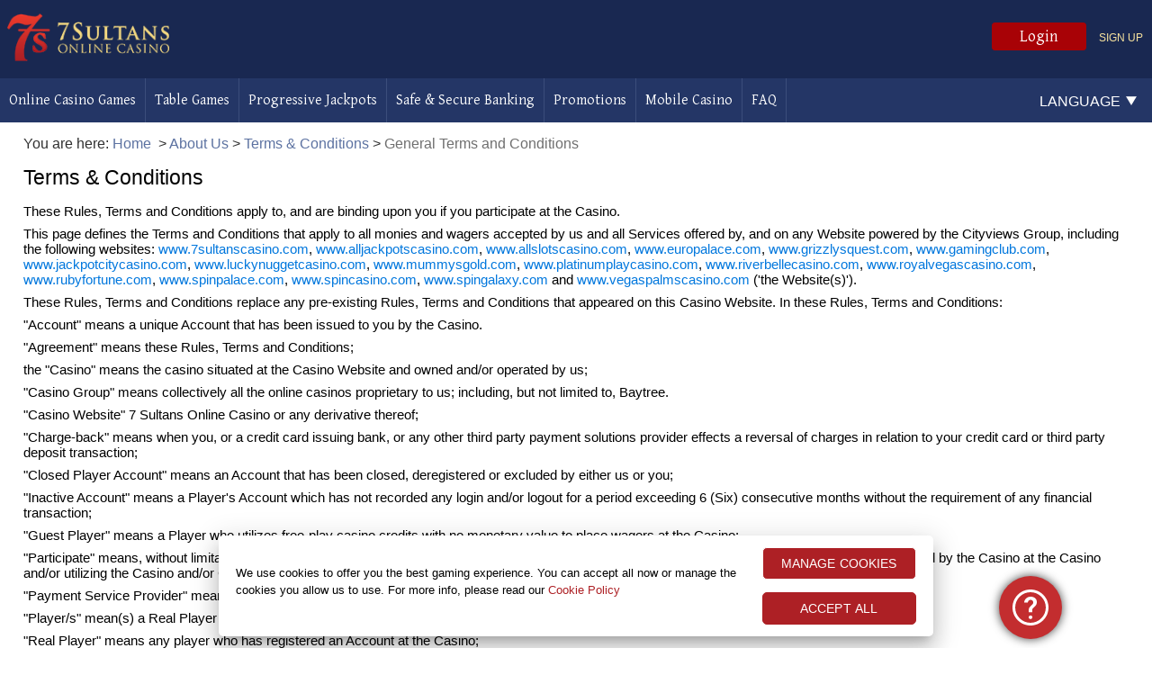

--- FILE ---
content_type: text/html; charset=UTF-8
request_url: https://www.7sultanscasino.com/terms-and-conditions/
body_size: 32105
content:
<!doctype html>
<html lang="en">
<head>

    <!-- OneTrust Cookies Consent Notice start for 7sultanscasino.com -->
    <script src="https://cdn.cookielaw.org/scripttemplates/otSDKStub.js" data-document-language="true" type="text/javascript" charset="UTF-8" data-domain-script="0198a328-4dc8-7ba9-960f-ce6ba257f844" ></script>
    <script type="text/javascript">
    function OptanonWrapper() { }
    </script>

    <script>
        // OneTrust Link Overrides 
        function updateOTLinks() {
            const [cookieURL, privacyURL] = ['https://www.7sultanscasino.com/security-and-privacy/#cookiePolicy', 'https://www.7sultanscasino.com/security-and-privacy/'];
            document.querySelector('#OneTrustBannerCookiePolicyLink')?.setAttribute('href', cookieURL);
            document.querySelector('#OneTrustCookiePolicyLink')?.setAttribute('href', cookieURL);
            document.querySelector('#OneTrustPrivacyPolicyLink')?.setAttribute('href', privacyURL);
        }

        function checkOTBanner(attempts = 0) {
            (document.getElementById('onetrust-banner-sdk') || attempts >= 3) ? updateOTLinks() : setTimeout(() => checkOTBanner(attempts + 1), 500);
        }

        const changePrivacySettings = () => { try { window.OneTrust.ToggleInfoDisplay(); } catch (err) { console.log("OT error : ", err); } }

        document.addEventListener('DOMContentLoaded', checkOTBanner);
        </script>

    <!-- OneTrust Cookies Consent Notice end for 7sultanscasino.com -->

    <!-- Start VWO Async SmartCode -->
        <link rel="preconnect" href="https://dev.visualwebsiteoptimizer.com" />
        <script type='text/javascript' id='vwoCode'>
        window._vwo_code ||
        (function () {
        var w=window,
        d=document;
        var account_id=921358,
        version=2.2,
        settings_tolerance=2000,
        hide_element='body',
        hide_element_style = 'opacity:0 !important;filter:alpha(opacity=0) !important;background:none !important';
        /* DO NOT EDIT BELOW THIS LINE */
        if(f=!1,v=d.querySelector('#vwoCode'),cc={},-1<d.URL.indexOf('__vwo_disable__')||w._vwo_code)return;try{var e=JSON.parse(localStorage.getItem('_vwo_'+account_id+'_config'));cc=e&&'object'==typeof e?e:{}}catch(e){}function r(t){try{return decodeURIComponent(t)}catch(e){return t}}var s=function(){var e={combination:[],combinationChoose:[],split:[],exclude:[],uuid:null,consent:null,optOut:null},t=d.cookie||'';if(!t)return e;for(var n,i,o=/(?:^|;\s*)(?:(_vis_opt_exp_(\d+)_combi=([^;]*))|(_vis_opt_exp_(\d+)_combi_choose=([^;]*))|(_vis_opt_exp_(\d+)_split=([^:;]*))|(_vis_opt_exp_(\d+)_exclude=[^;]*)|(_vis_opt_out=([^;]*))|(_vwo_global_opt_out=[^;]*)|(_vwo_uuid=([^;]*))|(_vwo_consent=([^;]*)))/g;null!==(n=o.exec(t));)try{n[1]?e.combination.push({id:n[2],value:r(n[3])}):n[4]?e.combinationChoose.push({id:n[5],value:r(n[6])}):n[7]?e.split.push({id:n[8],value:r(n[9])}):n[10]?e.exclude.push({id:n[11]}):n[12]?e.optOut=r(n[13]):n[14]?e.optOut=!0:n[15]?e.uuid=r(n[16]):n[17]&&(i=r(n[18]),e.consent=i&&3<=i.length?i.substring(0,3):null)}catch(e){}return e}();function i(){var e=function(){if(w.VWO&&Array.isArray(w.VWO))for(var e=0;e<w.VWO.length;e++){var t=w.VWO[e];if(Array.isArray(t)&&('setVisitorId'===t[0]||'setSessionId'===t[0]))return!0}return!1}(),t='a='+account_id+'&u='+encodeURIComponent(w._vis_opt_url||d.URL)+'&vn='+version+'&ph=1'+('undefined'!=typeof platform?'&p='+platform:'')+'&st='+w.performance.now();e||((n=function(){var e,t=[],n={},i=w.VWO&&w.VWO.appliedCampaigns||{};for(e in i){var o=i[e]&&i[e].v;o&&(t.push(e+'-'+o+'-1'),n[e]=!0)}if(s&&s.combination)for(var r=0;r<s.combination.length;r++){var a=s.combination[r];n[a.id]||t.push(a.id+'-'+a.value)}return t.join('|')}())&&(t+='&c='+n),(n=function(){var e=[],t={};if(s&&s.combinationChoose)for(var n=0;n<s.combinationChoose.length;n++){var i=s.combinationChoose[n];e.push(i.id+'-'+i.value),t[i.id]=!0}if(s&&s.split)for(var o=0;o<s.split.length;o++)t[(i=s.split[o]).id]||e.push(i.id+'-'+i.value);return e.join('|')}())&&(t+='&cc='+n),(n=function(){var e={},t=[];if(w.VWO&&Array.isArray(w.VWO))for(var n=0;n<w.VWO.length;n++){var i=w.VWO[n];if(Array.isArray(i)&&'setVariation'===i[0]&&i[1]&&Array.isArray(i[1]))for(var o=0;o<i[1].length;o++){var r,a=i[1][o];a&&'object'==typeof a&&(r=a.e,a=a.v,r&&a&&(e[r]=a))}}for(r in e)t.push(r+'-'+e[r]);return t.join('|')}())&&(t+='&sv='+n)),s&&s.optOut&&(t+='&o='+s.optOut);var n=function(){var e=[],t={};if(s&&s.exclude)for(var n=0;n<s.exclude.length;n++){var i=s.exclude[n];t[i.id]||(e.push(i.id),t[i.id]=!0)}return e.join('|')}();return n&&(t+='&e='+n),s&&s.uuid&&(t+='&id='+s.uuid),s&&s.consent&&(t+='&consent='+s.consent),w.name&&-1<w.name.indexOf('_vis_preview')&&(t+='&pM=true'),w.VWO&&w.VWO.ed&&(t+='&ed='+w.VWO.ed),t}code={nonce:v&&v.nonce,library_tolerance:function(){return'undefined'!=typeof library_tolerance?library_tolerance:void 0},settings_tolerance:function(){return cc.sT||settings_tolerance},hide_element_style:function(){return'{'+(cc.hES||hide_element_style)+'}'},hide_element:function(){return performance.getEntriesByName('first-contentful-paint')[0]?'':'string'==typeof cc.hE?cc.hE:hide_element},getVersion:function(){return version},finish:function(e){var t;f||(f=!0,(t=d.getElementById('_vis_opt_path_hides'))&&t.parentNode.removeChild(t),e&&((new Image).src='https://dev.visualwebsiteoptimizer.com/ee.gif?a='+account_id+e))},finished:function(){return f},addScript:function(e){var t=d.createElement('script');t.type='text/javascript',e.src?t.src=e.src:t.text=e.text,v&&t.setAttribute('nonce',v.nonce),d.getElementsByTagName('head')[0].appendChild(t)},load:function(e,t){t=t||{};var n=new XMLHttpRequest;n.open('GET',e,!0),n.withCredentials=!t.dSC,n.responseType=t.responseType||'text',n.onload=function(){if(t.onloadCb)return t.onloadCb(n,e);200===n.status?_vwo_code.addScript({text:n.responseText}):_vwo_code.finish('&e=loading_failure:'+e)},n.onerror=function(){if(t.onerrorCb)return t.onerrorCb(e);_vwo_code.finish('&e=loading_failure:'+e)},n.send()},init:function(){var e,t=this.settings_tolerance();w._vwo_settings_timer=setTimeout(function(){_vwo_code.finish()},t),'body'!==this.hide_element()?(n=d.createElement('style'),e=(t=this.hide_element())?t+this.hide_element_style():'',t=d.getElementsByTagName('head')[0],n.setAttribute('id','_vis_opt_path_hides'),v&&n.setAttribute('nonce',v.nonce),n.setAttribute('type','text/css'),n.styleSheet?n.styleSheet.cssText=e:n.appendChild(d.createTextNode(e)),t.appendChild(n)):(n=d.getElementsByTagName('head')[0],(e=d.createElement('div')).style.cssText='z-index: 2147483647 !important;position: fixed !important;left: 0 !important;top: 0 !important;width: 100% !important;height: 100% !important;background: white !important;',e.setAttribute('id','_vis_opt_path_hides'),e.classList.add('_vis_hide_layer'),n.parentNode.insertBefore(e,n.nextSibling));var n='https://dev.visualwebsiteoptimizer.com/j.php?'+i();-1!==w.location.search.indexOf('_vwo_xhr')?this.addScript({src:n}):this.load(n+'&x=true',{l:1})}};w._vwo_code=code;code.init();})();
        </script>
    <!-- End VWO Async SmartCode -->

    <meta charset="utf-8" />   
    <meta http-equiv="X-UA-Compatible" content="IE=edge" />
    <meta http-equiv="Content-Type" content="text/html; charset=utf-8" />
    <meta name="HandheldFriendly" content="true" />
    <meta name="viewport" content="width=device-width, initial-scale=1">
    <script type="text/javascript">
    var referrer = "n/a";
    var visitID;

    document.addEventListener("tracked", function (event) {
        visitID = event.detail.data.visitId;

        if(dataLayer[0] != null) {
            if(dataLayer[0].visitGUID == null){
                dataLayer[0].visitGUID = visitID;
            }
        }

    });

    var dataLayer = [{
        "rememberMe": undefined,
        "referrer": "n/a",
        "regltd": "false",
        "correlationId": "549ABD06-9A4D-5312-C152-B24EA909ABBC",
        "mediaBannerId": "suctypeintraffic",
        "affiliateId": "suctypeintraffic",
        "brandShortCode": "SUC",
        "campaignId": "suctypeintraffic",
        "containerType": "brand",
        "brandName": "7sultans",
        "productName": "casino",
        "language": "en",
        "visitGUID": visitID,
        "PromoId": "15776",
        "countryIsoCode": "US"
    }];

    function gtag(){dataLayer.push(arguments);}
    
    gtag('consent', 'default', {
        'ad_storage': 'denied',
        'ad_user_data': 'denied',
        'ad_personalization': 'denied',
        'analytics_storage': 'denied'
    });
    
</script>

<script>(function(w,d,s,l,i){w[l]=w[l]||[];w[l].push({'gtm.start':
new Date().getTime(),event:'gtm.js'});var f=d.getElementsByTagName(s)[0],
j=d.createElement(s),dl=l!='dataLayer'?'&l='+l:'';j.async=true;j.src=
'//www.googletagmanager.com/gtm.js?id='+i+dl;f.parentNode.insertBefore(j,f);
})(window,document,'script','dataLayer','GTM-MLKW5SB');</script>    <title>General Terms and Conditions | 7Sultans online casino</title><meta name="description" content="Read our General Terms and Conditions for everything you need to know about playing at 7Sultans Online Casino." />    <link rel="canonical" href="https://www.7sultanscasino.com/terms-and-conditions/" />

    <meta name="robots" content="noindex, nofollow" />    
    <style>
    /* a,article,aside,body,div,footer,header,html,img,li,p,ul{border:0;font-size:100%;font:inherit;vertical-align:baseline;margin:0;padding:0}article,aside,footer,header{display:block}h1,h2,h3,h4{margin:0;font-weight:400;font-family:helvetica neue,Helvetica,Arial,sans-serif}ul{list-style:none}body{max-width:1920px;margin:0 auto;font-family:'Open Sans',sans-serif}.group:after,.group:before{content:"";display:table}.group:after{clear:both}.group{zoom:1}.container{max-width:1330px;margin:0 auto 25px}img{width:100%;height:auto;border-style:none}header{position:relative;background:#192851}.logo{width:60%;float:left}.logo img{margin:5px 0 5px 8px;max-width:180px;height:auto}.login-reg{display:none}.login-nav{width:40%;float:left;text-align:right}.login{display:inline-block}.nav-bar{display:inline-block;margin-right:10px}.login-nav .container,.logo-login .container{margin:0 auto}#menuIcon{cursor:pointer;padding:13px 0 0 5px;z-index:5;position:relative;float:right}.bar1,.bar2,.bar3{width:35px;height:5px;background:#a5adc4;margin:6px 0;transition:.4s}.change .bar1{background:#6c6c6c;-webkit-transform:rotate(-45deg) translate(-8px,6px);transform:rotate(-45deg) translate(-8px,6px);border-radius:.5em}.change .bar2{opacity:0}.change .bar3{background:#6c6c6c;-webkit-transform:rotate(45deg) translate(-8px,-8px);transform:rotate(45deg) translate(-8px,-8px);border-radius:.5em}#menuIcon+ul{display:none;position:absolute;width:100%;top:0;left:0;background:#efefef;padding-top:50px;z-index:2;text-align:left}.nav-bar li{cursor:pointer;border-top:2px solid #fff;text-transform:uppercase;color:#333}.nav-lang .label{padding:20px}.nav-lang-drop a{color:#000}.nav-lang-after{position:relative;right:0;top:-52px;text-align:right;height:0;font-size:30px}.nav-lang-after img{width:auto;padding-right:20px}li.main-links{position:relative;-webkit-padding-start:0}li.main-links a{color:#000;padding-left:40px}ul.main a{text-decoration:none;display:block;padding:20px;width:100%}ul.nav-lang-drop,ul.sub{display:none;background-color:#dbdce1}li.nested-links,li.sub-links,p.sub-text{position:relative;-webkit-padding-start:0}p.sub-text,ul.nested{display:none}.main-li-after,.sub-li-after{position:absolute;right:22px;text-align:right;top:10px;font-size:30px;height:0}.main-li-after.menuDropArrow,.sub-li-after.menuDropArrow{-webkit-transform:rotate(90deg) translate(-8px,6px);-moz-transform:rotate(90deg) translate(-8px,6px);-ms-transform:rotate(90deg) translate(-8px,6px);-o-transform:rotate(90deg) translate(-8px,6px);transform:rotate(90deg) translate(-8px,6px);right:-6px;top:40px}ul.nested.menuDrop,ul.sub.menuDrop{display:block}.nav-lang-after .langDrop,ul.nav-lang-drop.langDrop{display:block}.hero{position:relative;background-image:url(https://www.7sultanscasino.com/templates/images/bg_mobile.jpg);background-position:center center;padding:10px 0 145px;text-align:center;background-size:cover;font-family:gentium basic,serif}.offer{font-size:40px;color:#f8e39f;font-weight:700;text-transform:uppercase}.offer span{position:relative;top:6px;font-size:70px;z-index:0}.offer-container p{color:#fff;padding:.5rem}.more-info-area{width:90%;position:absolute;bottom:45%;left:50%;transform:translate(-50%,0);-webkit-transform:translate(-50%,0);-ms-transform:translate(-50%,0);-moz-transform:translate(-50%,0)}.more-info-area a{color:#fff;text-decoration:underline;font-size:21px;line-height:25px;text-transform:capitalize}.more-info-area a:hover{color:#059;cursor:pointer}.pipe{color:#fff;font-size:21px;line-height:25px}.play-now{position:absolute;bottom:15%;left:50%;transform:translate(-50%,0);-webkit-transform:translate(-50%,0);-ms-transform:translate(-50%,0);-moz-transform:translate(-50%,0);width:300px}.play-now a{background:#ad2025;color:#fff;text-transform:uppercase;font-weight:700;font-size:25px;text-decoration:none;padding:15px 20px;border-radius:2px;display:inline-block}.play-now:hover a{background:#96181c}.offer-img{display:none;position:absolute;right:15%;top:50%;transform:translate(0,-50%);-webkit-transform:translate(0,-50%);-ms-transform:translate(0,-50%);-moz-transform:translate(0,-50%)}.blueStrip{width:100%;height:15px;background:#233666;position:relative}.hero-secondary{position:relative;background-image:url(https://www.7sultanscasino.com/templates/images/offer-bg.jpg);background-position:center center;padding:0 0 95px;text-align:center;background-size:cover;font-family:gentium basic,serif;z-index:0}.hero-secondary .offer{position:relative;top:-5px;font-size:45px}.hero-secondary .offer span{font-size:80px;top:10px}.hero-secondary .more-info-area{bottom:45%}.hero-secondary .more-info-area a{font-size:16px;line-height:20px}.hero-secondary .more-info-area a:hover{color:#059;cursor:pointer}.hero-secondary .play-now a{padding:15px 25px;border-radius:4px}.hero-secondary .play-now:hover a{background:#96181c}@media screen and (min-width:1024px){.logo{padding:10px 0}.login-reg{position:relative;display:block;float:right;top:30px}.login-desktop,.signup-desktop{display:inline-block;margin-right:10px}.login-desktop a{border:1px solid #a80206;border-radius:4px;font-size:18px;cursor:pointer;font-family:'Gentium Basic',serif;color:#fff;text-decoration:none;padding:4px 30px;background:#a80206}.login-desktop:hover a{background:#96181c}.signup-desktop a{color:#f8e39f;text-transform:uppercase;text-decoration:none;font-size:12px}.signup-desktop:hover a{text-decoration:underline}.login-nav{position:relative;z-index:1;width:100%;background:#243666}.login{display:none}.nav-bar{width:100%;display:block}.nav-bar li{color:#fff;border-top:none}#menuIcon+ul{display:block;position:static;padding-top:0}#menuIcon{display:none}ul.main{display:block}ul.main li{padding:0 10px}ul.main a{text-transform:capitalize;font-family:'Gentium Basic',serif;font-size:16px;text-decoration:none;display:block;padding:15px 0}body.es ul.main a{padding:15px 0}body.pt ul.main a{padding:15px 2px}li.main-links{width:auto;float:left;border-right:1px solid #3b4d7b;position:static;text-align:left}.main-li-after,.sub-li-after{display:none}li.main-links a{color:#fff}li.main-links:hover>ul.sub,ul.sub:hover{display:block}li.main-links:hover{background:#efefef}li.main-links:hover a{color:#000;text-decoration:underline}ul.sub{position:absolute;width:100%;left:0;background-color:#efefef;text-align:center;padding:20px 0}li.sub-links{display:inline-block;border-left:solid #cbcad0 1px;width:12%;text-align:left;vertical-align:top}li.sub-links:first-child{border:none}span.sub-label{color:#000;text-decoration:underline;font-weight:700}ul.nested{padding-top:10px}ul.nested li{padding:0;line-height:18px}body.es ul.nested li a,ul.nested li a{font-size:12px;font-family:open sans,sans-serif;padding:0}p.sub-text,ul.nested{display:block;color:#000;text-transform:none;font-size:12px;font-family:open sans,sans-serif}li.nested-links{width:50%;float:left}p.sub-text{line-height:20px}ul.main li.nav-lang{padding:0 10px 20px}ul.nav-lang-drop{position:absolute;right:-13px;top:36px;min-width:155px}li.nav-lang{position:relative;float:right;margin-right:25px;top:13px}.nav-lang-drop:hover,li.nav-lang:hover~ul.nav-lang-drop{display:block}ul.nav-lang-drop{background:#1f305d}ul.nav-lang-drop a{text-transform:uppercase;font-family:'Open Sans',sans-serif;color:#fff}ul.nav-lang-drop a:hover{text-decoration:underline}.nav-lang-after{position:absolute;top:6px;right:-8px;background:url(https://www.7sultanscasino.com/templates/images/arrow_icon.png) no-repeat;padding:12px 0;width:13px;height:10px;background-position:0 -4px}.nav-lang-after img{display:none}.nav-lang .label{padding:0}li.nav-lang:hover .nav-lang-drop{display:block}.hero{background-image:url(https://www.7sultanscasino.com/templates/images/offer-bg.jpg);padding:20px 0 203px}.offer-container{position:relative;max-width:800px;margin:0 auto;top:-15px}.offer-img{display:block;position:absolute;right:-50px;top:185px}.offer{font-size:52px}.offer span{top:12px;font-size:90px}.more-info-area{display:block;bottom:-50%}.play-now a{padding:10px 70px;font-size:28px}.play-now{position:absolute;transform:none;-webkit-transform:none;-ms-transform:none;-moz-transform:none;bottom:-125%;left:0;right:0;width:auto}.hero-secondary{padding:0 0 155px}.hero-secondary .offer{font-size:52px}.hero-secondary .offer span{font-size:90px}.hero-secondary .more-info-area{position:absolute;bottom:-42px}.hero-secondary .play-now a{padding:15px 60px}} */
    </style>
    
    <link href="https://fonts.googleapis.com/css?family=Kaushan+Script|Gentium+Basic:400,400italic,700,700italic" rel="stylesheet">
    <link rel="stylesheet" href="https://www.7sultanscasino.com/templates/css/slick.min.css" type="text/css"> 
    
    <link href="https://www.7sultanscasino.com/templates/css/styles-top.min.css" rel="stylesheet" type="text/css" />
    <link href="https://www.7sultanscasino.com/templates/css/styles.min.css" rel="stylesheet" type="text/css" />
    <link rel="shortcut icon" href="https://www.7sultanscasino.com/templates/images/favicon/favicon.ico">
    <link rel="apple-touch-icon" href="https://www.7sultanscasino.com/templates/images/7S.png">    	

	<meta property="og:locale" content="en" />
    <meta property="og:type" content="website" />
    <meta property="og:title" content="General Terms and Conditions | 7Sultans online casino" />
    <meta property="og:description" content="Read our General Terms and Conditions for everything you need to know about playing at 7Sultans Online Casino." />
    <meta property="og:url" content="https://www.7sultanscasino.com/terms-and-conditions/" />
    <meta property="og:site_name" content="7Sultans Casino" /> 
    <meta name="twitter:card" content="summary">
    <meta name="twitter:site" content="@_7SultansCasino_">
    <meta name="twitter:creator" content="@_7SultansCasino_">
    <meta name="twitter:title" content="General Terms and Conditions | 7Sultans online casino">
    <meta name="twitter:description" content="Read our General Terms and Conditions for everything you need to know about playing at 7Sultans Online Casino."> 

	 
            <style>
                .interac {display: none}
                .neteller {display: block}
            </style>
                
</head>
<body class="en">
<noscript><iframe src="https://www.googletagmanager.com/ns.html?id=GTM-MLKW5SB"
height="0" width="0" style="display:none;visibility:hidden"></iframe></noscript>    
<header class="group">
    <div class="logo-login">
        <div class="container">
            <div class="logo" data-auto="HeaderHomeLogo">
                <a data-auto="HeaderHomeLink" href="https://www.7sultanscasino.com/" ><img data-auto="HeaderHomeImage" src="https://dm.imagethumb.com/images/brand-logos/suc-logo.png" alt="7 Sultans Casino" width="198" height="58" /></a>
            </div>

            <div class="login-reg">
                <div class="login-desktop "><a data-auto="HeaderLoginLink" class="login_btn" href="https://auth.7sultanscasino.com/en/login/" rel="noopener noreferrer nofollow">Login</a></div>
                <div class="signup-desktop "><a data-auto="HeaderSignUpLink" class="reg_btn" href="https://auth.7sultanscasino.com/en/registration/" rel="noopener noreferrer nofollow">Sign up</a></div>  
            </div>
        </div>
    </div>
    
    <div class="login-nav">
        <div class="container">
            <div class="login">
                <a href="https://auth.7sultanscasino.com/en/login/" rel="noopener noreferrer nofollow"><span><img src="https://www.7sultanscasino.com/templates/images/login.png" alt="7 Sultans Casino" width="28" height="39" /></span></a>
            </div>
            
            <div class="nav-bar">
               <nav>
                    <div id="menuIcon">
                        <div class="bar1"></div>
                        <div class="bar2"></div>
                        <div class="bar3"></div>
                    </div>
                                       <ul class="main">
                        <li class="nav-lang">
                            <div class="label">
                                <a data-auto="HeaderLanguageLink">Language</a>
                            </div>
                            <div class="nav-lang-after">
                                <img src="https://www.7sultanscasino.com/templates/images/language.png" alt="language" width="21" height="21" />
                            </div>
                            <ul class="nav-lang-drop">
                                                                    <li><a href="https://www.7sultanscasino.com/">English</a></li>
                                                                    <li><a href="https://www.7sultanscasino.com/ca/">English (CA)</a></li>
                                                                    <li><a href="https://www.7sultanscasino.com/nz/">English (NZ)</a></li>
                                                                    <li><a href="https://www.7sultanscasino.com/fr/">Français</a></li>
                                                                    <li><a href="https://www.7sultanscasino.com/de/">Deutsch</a></li>
                                                                    <li><a href="https://www.7sultanscasino.com/es/">Español</a></li>
                                                            </ul>
                        </li>
                        
                                                <li class="main-links" data-auto="HeaderNavCasinoGames">
                                                    <a data-auto="HeaderCasinoGames" href="https://www.7sultanscasino.com/casino-games/">Online Casino Games</a>
                            
                            <ul class="sub">
                                <div class="container">
                                                                            <li class="sub-links">
                                            <a data-auto="HeaderBingoLink" href="https://www.7sultanscasino.com/casino-games/bingo/"><span class="sub-label">Bingo</span></a>
                                        </li>
                                                                            <li class="sub-links">
                                            <a data-auto="HeaderSlotsLink" href="https://www.7sultanscasino.com/slots/"><span class="sub-label">Slots</span></a>
                                        </li>
                                                                            <li class="sub-links">
                                            <a data-auto="HeaderVideoPokerLink" href="https://www.7sultanscasino.com/video-poker/"><span class="sub-label">Video Poker</span></a>
                                        </li>
                                                                    </div>
                            </ul>
                                                </li>
                        
                        <li class="main-links" data-auto="HeaderNavTableGames">
                                                
                            <a data-auto="HeaderTableGamesLink" href="https://www.7sultanscasino.com/table-games/">Table Games</a>
                                                        <ul class="sub">
                                <div class="container">
                                                                            <li class="sub-links">
                                            <a data-auto="HeaderBaccaratLink" href="https://www.7sultanscasino.com/casino-games/baccarat/"><span class="sub-label">Baccarat</span></a>
                                        </li>
                                                                            <li class="sub-links">
                                            <a data-auto="HeaderBlackJackLink" href="https://www.7sultanscasino.com/casino-games/blackjack/"><span class="sub-label">Blackjack</span></a>
                                        </li>
                                                                            <li class="sub-links">
                                            <a data-auto="HeaderRouletteLink" href="https://www.7sultanscasino.com/roulette/"><span class="sub-label">Roulette</span></a>
                                        </li>
                                                                    </div>
                            </ul>
                                                </li>

                                                    <li class="main-links">
                                <a data-auto="HeaderProgressiveJackpotsLink" href="https://www.7sultanscasino.com/progressives-games/">
                                    Progressive Jackpots                                </a>
                            </li>
                                                                        <li class="main-links" data-auto="HeaderNavBanking">
                                                   
                            <a data-auto="HeaderBankingLink" href="https://www.7sultanscasino.com/banking/">Safe & Secure Banking</a>
                            <ul class="sub">
                                <div class="container">
                                                                            <li class="sub-links" >
                                            <a data-auto="HeaderBankingDepositLink" href="https://www.7sultanscasino.com/deposit-options/"><span class="sub-label">Safe and Easy Deposits</span></a>
                                                                                    </li>
                                                                            <li class="sub-links" >
                                            <a data-auto="HeaderBankingTransHisLink" href="https://www.7sultanscasino.com/transaction-history/"><span class="sub-label">Transaction History</span></a>
                                                                                    </li>
                                                                            <li class="sub-links" >
                                            <a data-auto="HeaderBankingWithdLink" href="https://www.7sultanscasino.com/withdrawal-option/"><span class="sub-label">Withdrawal Options</span></a>
                                                                                    </li>
                                                                            <li class="sub-links" >
                                            <a data-auto="HeaderBankingWithdTermsLink" href="https://www.7sultanscasino.com/withdrawals/"><span class="sub-label">Withdrawal Terms</span></a>
                                                                                    </li>
                                                                    </div>
                            </ul>                            
                                                </li>
                        <li class="main-links" data-auto="HeaderNavPromotions">
                                                    <a data-auto="HeaderPromotionsLink" href="https://www.7sultanscasino.com/casino-promotions/">Promotions</a>
                            <ul class="sub">
                                <div class="container">
                                                                            <li class="sub-links">
                                            <a data-auto="HeaderPromotionTermsLink" href="https://www.7sultanscasino.com/promo-terms/"><span class="sub-label">Promotion Terms</span></a>
                                                                                    </li>
                                                                            <li class="sub-links">
                                            <a data-auto="HeaderLoyaltyRewardsLink" href="https://www.7sultanscasino.com/rewards/"><span class="sub-label">Loyalty Rewards</span></a>
                                                                                    </li>
                                                                    </div>
                            </ul>
                                                </li>
                                                <li class="main-links" data-auto="HeaderNavMobileCasino">
                                                    
                            <a data-auto="HeaderNavMobileCasino" href="https://www.7sultanscasino.com/mobile/">Mobile Casino</a>
                                                        <ul class="sub">
                                <div class="container">
                                                                            <li class="sub-links">
                                            <a data-auto="HeaderAndroidAppLink" href="https://www.7sultanscasino.com/mobile/android/"><span class="sub-label">Android Casino App</span></a>
                                        </li>
                                                                            <li class="sub-links">
                                            <a data-auto="HeaderiPhoneAppLink" href="https://www.7sultanscasino.com/mobile/iphone/"><span class="sub-label">iPhone Casino App</span></a>
                                        </li>
                                                                    </div>
                            </ul>
                                                </li>
                                                <li class="main-links">
                                                    
                            <a data-auto="HeaderFAQLink" href="https://www.7sultanscasino.com/faq/">FAQ</a>                            
                                                </li>
                    </ul>
                </nav>              
            </div> 
        </div>
    </div>
</header>

<div class="container">
    <div class="breadcrumb">You are here: <a href="https://www.7sultanscasino.com/">Home</a>
          &nbsp;&gt;&nbsp;<a href='https://www.7sultanscasino.com/about-us/' class='CMSBreadCrumbsLink'>About Us</a>&nbsp;&gt;&nbsp;<a href='https://www.7sultanscasino.com/terms/' class='CMSBreadCrumbsLink'>Terms & Conditions</a>&nbsp;&gt;&nbsp;<span class='CMSBreadCrumbsCurrentItem'>General Terms and Conditions</span></div> 

    <div class="content_block group"><div class="container group"><div class="content_block_1" data-auto="ContentCompare"><h1 data-auto="PageH1">Terms & Conditions</h1><p>These Rules, Terms and Conditions apply to, and are binding upon you if you participate at the Casino.</p>

<p>This page defines the Terms and Conditions that apply to all monies and wagers accepted by us and all Services offered by, and on any Website powered by the Cityviews Group, including the following websites: <a href="https://www.7sultanscasino.com">www.7sultanscasino.com</a>, <a href="https://www.alljackpotscasino.com">www.alljackpotscasino.com</a>, <a href="https://www.allslotscasino.com">www.allslotscasino.com</a>, <a href="https://www.europalace.com">www.europalace.com</a>, <a href="https://www.grizzlysquest.com">www.grizzlysquest.com</a>, <a href="https://www.gamingclub.com">www.gamingclub.com</a>, <a href="https://www.jackpotcitycasino.com">www.jackpotcitycasino.com</a>, <a href="https://www.luckynuggetcasino.com">www.luckynuggetcasino.com</a>, <a href="https://www.mummysgold.com">www.mummysgold.com</a>, <a href="https://www.platinumplaycasino.com">www.platinumplaycasino.com</a>, <a href="https://www.riverbellecasino.com">www.riverbellecasino.com</a>, <a href="https://www.royalvegascasino.com">www.royalvegascasino.com</a>, <a href="https://www.rubyfortune.com">www.rubyfortune.com</a>, <a href="https://www.spinpalace.com">www.spinpalace.com</a>, <a href="https://www.spincasino.com">www.spincasino.com</a>, <a href="https://www.spingalaxy.com">www.spingalaxy.com</a> and <a href="https://www.vegaspalmscasino.com">www.vegaspalmscasino.com</a> (&#39;the Website(s)&#39;).</p>

<p>These Rules, Terms and Conditions replace any pre-existing Rules, Terms and Conditions that appeared on this Casino Website. In these Rules, Terms and Conditions:</p>

<p>&quot;Account&quot; means a unique Account that has been issued to you by the Casino.</p>

<p>&quot;Agreement&quot; means these Rules, Terms and Conditions;</p>

<p>the &quot;Casino&quot; means the casino situated at the Casino Website and owned and/or operated by us;</p>

<p>&quot;Casino Group&quot; means collectively all the online casinos proprietary to us; including, but not limited to, Baytree.</p>

<p>&quot;Casino Website&quot; 7 Sultans Online Casino or any derivative thereof;</p>

<p>&quot;Charge-back&quot; means when you, or a credit card issuing bank, or any other third party payment solutions provider effects a reversal of charges in relation to your credit card or third party deposit transaction;</p>

<p>&quot;Closed Player Account&quot; means an Account that has been closed, deregistered or excluded by either us or you;</p>

<p>&quot;Inactive Account&quot; means a Player&#39;s Account which has not recorded any login and/or logout for a period exceeding 6 (Six) consecutive months without the requirement of any financial transaction;</p>

<p>&quot;Guest Player&quot; means a Player who utilizes free-play casino credits with no monetary value to place wagers at the Casino;</p>

<p>&quot;Participate&quot; means, without limitation, any of the conduct described in 4.1.1 to 4.1.7 below and visiting the Casino Website and/or playing any games offered by the Casino at the Casino and/or utilizing the Casino and/or Casino Website and/or the Software in any manner whatsoever;</p>

<p>&quot;Payment Service Provider&quot; means a 3rd party with whom we have an arrangement to process money transfers.</p>

<p>&quot;Player/s&quot; mean(s) a Real Player and/or a Guest Player and/or an Inactive Player and/or a Closed Account Player;</p>

<p>&quot;Real Player&quot; means any player who has registered an Account at the Casino;</p>

<p>the &quot;Service&quot; means the availability to, and provision of Software that enables you to play at the Casino using the Internet or your mobile phone;</p>

<p>&quot;Software&quot; means any software owned by or licensed to us that must be downloaded in order for you to participate at the Casino and/or any Flash Games versions of the software that do not need to be downloaded;</p>

<p>&quot;We/us/our means&quot;, Baytree Interactive Ltd (69691), a Guernsey registered company with registered address at Ground Floor, Kingsway House, Havilland Street, St Peter Port, Guernsey., . Which are the owners and operators of the casino website and its group companies.</p>

<p>Baytree Interactive Ltd is authorized and licensed by the Kahnawake Gaming Commission, License number: 00892 (issued 16 February 2022)</p>

<p>All transactions between the Player and Baytree Interactive Ltd take place in Canada where the principal servers are based. The Player&#39;s gaming contract is with Baytree Interactive Ltd. Baytree Interactive Ltd is the company who provides the gaming services to the Player.</p>

<p>&quot;Your Jurisdiction&quot; means the jurisdiction in which you are domiciled, reside or work.</p>

<p><strong>1. YOUR PARTICIPATION AT THE CASINO</strong></p>

<p><strong>1.1 PARTICIPATION</strong></p>

<p>1.1.1 Participation at the Casino is at your sole option, discretion and risk.</p>

<p>1.1.2.1 Internet Gambling may be illegal in the jurisdiction / country in which You are located or residing. The Casino does not intend to enable You to contravene applicable law. You are responsible for any gaming activity and You are also responsible for ensuring that You are not contravening any law or legislation prohibiting gaming online. Before relying on any information contained on the Website you should consult the rules in your jurisdiction. The Casino excludes to the fullest extent lawfully permitted all liability for any use of the Website, whether the service is moderated or not. You are solely responsible for ascertaining whether it is legal in Your Jurisdiction to participate at the Casino.</p>

<p>1.1.2.2 The Casino cannot open accounts, or process bets or financial transactions, for individuals residing in Afghanistan, American Samoa, Andorra, Argentina, Australia, Austria, Belarus, Belgium, Botswana, Brazil, British Virgin Islands, Bulgaria, Cameroon, China, Christmas Island, Cocos (Keeling) Islands, Colombia, Congo, Cuba, Czech Republic, Denmark, Estonia, Ethiopia, France, French territories (Mayotte, Martinique, Guiana, Guadeloupe, Reunion, Saint Barthelemy, Saint Pierre and Miquelon, New Caledonia), Germany, Ghana, Greece, Greenland, Guam, Heard Island and McDonald Islands, Holy See, Hong Kong, Hungary, India, Iran, Israel, Italy, Japan, Kenya, Lithuania, Macao, Malawi, Malta, Mexico, Micronesia, Mozambique, Myanmar, Netherlands, Nicaragua, Nigeria, Norfolk Island, North Korea, North Macedonia, Northern Ireland, Northern Mariana Islands, Ontario, Paraguay, Peru, Philippines, Poland, Portugal, Puerto Rico, Romania, Russia, Rwanda, Serbia, Seychelles, Singapore, Slovakia, Slovenia, Somalia, South Africa, Spain, Saint Helena, Sweden, Switzerland, Syria, Taiwan, Tanzania, Turkey, U.S. Virgin Islands, Uganda, Ukraine, United Arab Emirates, United Kingdom of Great Britain, United States Minor Outlying Islands, United States of America, Vatican City, Venezuela, Vietnam, Wallis and Futuna Island, Yemen or Zambia.</p>

<p>Furthermore, the casino cannot open accounts for individuals residing in Ontario. The Casino reserves the right to amend the list of jurisdictions from which it will not open accounts, or process bets or financial transactions from time to time at its sole discretion.</p>

<p>1.1.3 You may only participate at the Casino if it is legal for you to do so within Your Jurisdiction.</p>

<p>1.1.4 All applicants must be over 18 years of age to register with the Casino. In addition to the provisions of 1.1.3 above, you may only participate at the Casino if you have attained the legal age of majority within Your Jurisdiction. We reserve the right to ask for Your proof of age and suspend Your account until satisfactory documentation is provided.</p>

<p>1.1.5 We do not warrant the legality of your participation at the Casino in terms of the laws of Your Jurisdiction.</p>

<p>1.1.6 We have the right to request you to furnish us with proof of your identity and age as a condition precedent to us allowing you to participate. All information supplied upon registration must be accurate and complete in all respects.</p>

<p>1.1.7 You hereby authorize us and our designated agents in rem suam, as and when we require, to confirm your identity and your right to use the monies that you wager at the Casino.</p>

<p>1.1.8 The Casino reserves the right to, at its discretion, limit the number of accounts to one per brand.</p>

<p>1.1.9 Funds and/or Casino credits may not be transferred between Casino accounts belonging to the same player or third parties.</p>

<p>1.1.10 The Casino at its discretion reserves the right to pay any winnings in Euros, irrespective of the currency the player&#39;s account has been registered in or the bet was placed.</p>

<p>1.1.11 We have the right to verify the account information at any time and suspend the account pending adequate verification. You are asked to keep Your registration details up to date.</p>

<p>If You change Your address, email, phone number or any other contact or personal information please contact customer support in order to update Your account information.</p>

<p>1.1.12 You agree to receive communications from the Casino Group and their marketing agents.</p>

<p>1.1.13 The casino does not allow players to gamble on credit.</p>

<p>1.1.14 The Casino allows You to choose Your own username and password combination. You are required to create a secure robust password and keep this information secret. Any actions carried out through Your account will stand if Your username and password have been entered correctly, that would include any financial losses. We will not be held liable should your account be compromised due to security weaknesses on devices or weak and shared passwords. In accordance with the Regulations Players will refrain from using obscene or offensive usernames or aliases. Should a Player elect to do so we reserve the right to close your account.</p>

<p>1.1.15 All Player offers are limited to one per person, family, household address, email address, telephone number, debit/credit card and shared computer, e.g. school, public library or workplace. All casino offers are intended for recreational players and we may in our sole discretion limit the eligibility of Players to participate in any promotion. We reserve the right to withdraw the availability of any offer or all offers to any Player or group of Players.</p>

<p>1.1.15.1 We reserve the right to reclaim all bonuses awarded and any winnings accrued if Players are found to be tampering with or abusing any aspect of a casino promotion. Where there is evidence of a series of bets placed by a Player or group of Players, which due to enhanced payments through promotional offers results in guaranteed Player profits irrespective of the outcome, we reserve the right to ignore the bonus element of such offers and settle bets at the correct odds. We further reserve the right to ask any Player to provide sufficient documentation for us to be satisfied in our absolute discretion as to the Player&#39;s identity prior to us crediting any bonus, free bet or offer to their account.</p>

<p>1.1.16 By registering, you are deemed to have accepted and understood all the rules, Terms and Conditions displayed on the Website by the Group. We recommend that all members print out (or save to file) all transaction records, rules of play, cancellation policies, and pay-out policies.</p>

<p>1.1.17 If using a credit or debit card, the Cardholder&#39;s name MUST be the same as the name used when registering with the site. Where this is not the case the account may be suspended. Where an account is suspended, You should contact Player Services for details of our verification process. Any withdrawals that are made by bank wire or cheque will only be payable to the name used when registering with the site and if a debit or credit card has been used to deposit funds the name must correspond to the name registered on the card.</p>

<p>1.1.18 Updating or adding additional payment details may only be done by contacting Player Services. It is Your responsibility to make Yourself aware of the terms upon which Your payments are accepted. You are solely responsible to keep abreast of any changes.</p>

<p>1.1.19 We have an obligation to remit funds to players within a reasonable amount of time. Therefore, withdrawn uncontested funds, pending for withdrawal may be reversed back to the casino account should Players not respond or abide by the withdrawal requirements. Should withdrawals be reversed they will be available for play within the Casino. The casino will not be held liable for funds used.</p>

<p>1.1.20 If you do not wish to have pending funds made available to you, you will be required to contact Player Support directly and temporarily lock your account</p>

<p>1.1.21 All applicants may be sent an email to the registered email address for account activation. All accounts may be activated through this email. If this is not completed, the Casino reserves the right to suspend all activities on the account until the account details are verified.</p>

<p>1.1.22 Any monies held in Your account shall not attract interest.</p>

<p><strong>1.2 YOUR WARRANTIES</strong></p>

<p>1.2.1 You warrant and represent, and we enter into this Agreement on the basis of such representations and warranties, all of which are material at the time of your entering into this Agreement and throughout the currency hereof, that you:</p>

<p>1.2.1.1 are legally able to participate in the Casino within Your Jurisdiction;</p>

<p>1.2.1.2 are an &quot;adult&quot;, having attained the age of majority within your Jurisdiction;</p>

<p>1.2.1.3 shall not allow any third party (in particular, but without limitation, any minor/s) to, directly or indirectly, use your Account/s that you hold at the Casino, utilize the Software or accept a prize from the Casino;</p>

<p>1.2.1.4 have furnished us with personal details that are valid, accurate and complete in each and every respect and that you shall advise us immediately via email should such details change;</p>

<p>1.2.1.5 are the true and lawful owner of the monies that you wager at the Casino and/or that you are duly and properly authorized to utilize such monies for the aforementioned purposes;</p>

<p>1.2.1.6 shall not deposit nor wager any monies at the Casino that are derived in any manner whatsoever from illegal activities contemplated in 1.6 below;</p>

<p>1.2.1.7 shall pay all monies owed to the Casino and in respect of payment shall not charge-back, and/or deny or reverse or countermand any such payments;</p>

<p>1.2.1.8 have read and understood these Rules, Terms and Conditions; and</p>

<p>1.2.1.9 participate at the Casino on an individual basis and for personal entertainment only (that is, Not in a professional sense or in concert with other Player(s) as part of a club, group, etc.)</p>

<p>1.2.2 If you breach the warranty contained in clause 1.2.1 above, all transactions placed by you shall be null and void and you shall forfeit any winnings accrued to you as a result of such transactions and/or participation.</p>

<p><strong>1.3 REFUSAL TO REGISTER, DEREGISTRATION, EXCLUSION &amp; SUSPENSION</strong></p>

<p>1.3.1 We may refuse to register you as a player or elect to deregister and exclude you or suspend you as a player from the Casino at any time. Written notice of our intention will be given with appropriate reasons.</p>

<p><strong>1.4 CONSEQUENCES OF DEREGISTRATION, EXCLUSION OR SUSPENSION</strong></p>

<p>1.4.1 If we deregister, exclude or suspend you from the Casino you have the right to file a complaint with the following entities:</p>

<ul>
	<li>Ecogra</li>
	<li>Kahnawake Gaming Commission (hereinafter referred to as &ldquo;our regulating body&rdquo;)</li>
</ul>

<p>1.4.2 If you do not file a complaint with our regulating body within thirty (30) days of the date on which you were deregistered, excluded or suspended from the Casino, we shall have the right to:</p>

<p>1.4.2.1 withhold payment to you of any contested funds whether such contested funds are, refunds, bonuses, free monies, Casino credits, payouts or the like;</p>

<p>1.4.2.2 exclude you from all or any other Casinos in the group of Casinos of which the Casino is a member; and/or</p>

<p>1.4.2.3 solely determine what criteria you shall have to meet in order to establish a New Account at the Casino; and/or</p>

<p>1.4.2.4 in the case of fraudulent, illegal or similar misconduct by you or failure by you to pay any sums due to us:</p>

<p>1.4.2.4.1 furnish any relevant information about you to an intra-group database recording such mischief and, if necessary, hand over your account details to a collections agency for the recovery of any sums that you owe us. You hereby irrevocably authorize us to do so in our absolute discretion, and/or</p>

<p>1.4.2.4.2 have forfeited to us any contested funds that may be derived by you from fraudulent, illegal or similar misconduct.</p>

<p>1.4.3 If you do file a complaint with our regulating body within thirty (30) days, we will only withhold payment to you of contested funds, of any kind, if our regulating body directs that we may do so. We will pay to you any funds our regulating body directs us to pay.</p>

<p><strong>1.5 INACTIVE ACCOUNTS &amp; INACTIVE BONUS BALANCES</strong></p>

<p>1.5.1 It is recorded that the provisions of this Clause 1.5 only apply if all of a Real Player&#39;s Accounts at the Casino Group constitute inactive Accounts.</p>

<p>1.5.2 Any credit balance standing to an Inactive Player&#39;s Account may, in the Casino&#39;s sole and unfettered discretion, be handled by the Casino as follows:</p>

<p>1.5.2.1 an administration fee equivalent to 10 Euros of such credit balance shall be levied monthly over a 18 month period, after which the remaining balance will be forfeited:</p>

<p>1.5.2.1.1 the credit balance being reduced to zero; or</p>

<p>1.5.2.1.2 the Inactive Account becoming active; or</p>

<p>1.5.3 Notwithstanding meeting any play through requirement, in our sole and absolute discretion, you may lose any bonuses and winnings derived from such bonuses if such moneys remain unused by you at the Casino for a period of six months from the date on which such bonus(es) were awarded. For the purpose hereof all Loyalty points awarded shall be construed to be Bonuses</p>

<p>1.6 MONEY LAUNDERING</p>

<p>1.6.1 It is recorded that some jurisdictions have strict laws on money laundering that may impose an obligation upon us to report you to the federal or local authorities within such jurisdictions if we know, suspect or have reason to suspect that any of your transactions, amongst other things, involve funds derived from illegal activities or are intended to conceal funds derived from illegal activities or involve the use of the Casino to facilitate criminal activity.</p>

<p>1.6.2 If we have knowledge or suspicion envisaged in 1.6.1 above we may:</p>

<p>1.6.2.1 immediately suspend, deregister or terminate your Account at the Casino; and/or</p>

<p>1.6.2.2 at our sole discretion, not refund to you any funds held in such Account; and/or</p>

<p>1.6.2.3 exclude you from all or any other Casinos in the group of Casinos of which the Casino is a member; and/or</p>

<p>1.6.2.4 furnish any relevant information about you to an intra-group database recording such mischief. You hereby irrevocably authorize us to do so in our absolute discretion.</p>

<p>1.6.3 We reserve the right to report you to the aforementioned federal or local authorities should we, in our absolute discretion; determine that we are obliged, by law, to do so.</p>

<p>1.6.4 In order to assist in the prevention of money laundering:</p>

<p>1.6.4.1 no cash shall be accepted to fund any Account at the Casino;</p>

<p>1.6.4.2 no substantial and/or exceptional withdrawals individually and cumulatively shall be made unless notarized facsimile copies of the following are received:</p>

<p>1.6.4.2.1 most recent bank statement for the bank account from which your wagers have been paid;</p>

<p>1.6.4.2.2 a copy of a government issued photo identity document, i.e. driver&#39;s license; current and valid passport, identity card, etc.</p>

<p>1.6.4.2.3 a copy of a utility bill no older than 6 months clearly reflecting your registered address and name, i.e. most recent bank statement gas or electricity bill, etc.</p>

<p><strong>1.7. PUBLICITY</strong></p>

<p>1.7.1 If, whilst playing at the Casino, you win a sum of money or any other prize regarded by the Casino as worthy of publicity, you agree to make yourself available for any event of such a nature arranged by the Casino. The Casino will do its utmost to protect your privacy at all times.</p>

<p>1.7.2 Without derogating from the generality of clause 1.7.1 above, you hereby grant us the right to use your first name in any publicity about your win mentioned above and to use a picture of a model in your stead.</p>

<p>1.7.3 For further information on our privacy policy please see the relevant link on this Casino Website.</p>

<p><strong>1.8. YOUR CONSENT</strong></p>

<p>1.8.1 Telephone calls may be recorded or monitored for quality and/or security purposes. By using this service, you are consenting to the recording or monitoring thereof.</p>

<p>1.8.2 We may collect and record all internet communications, details of transactions you carry through the site and details of your visits to the site.</p>

<p>1.8.3 In registering a Practice or Real account, you hereby consent to us contacting You through any and all means of communication (whether in written or verbal form and including, but not limited to email, telephone and SMS) in respect of matters relating to Your account. To unsubscribe to any or all forms of communication, please contact us directly.</p>

<p>1.8.4 If you unsubscribe, or have previously unsubscribed, from our general promotional materials, you will still receive business related communication. Please allow 3 working days to be removed from our mailing lists. Should you have any questions regarding any of the &#39;legalese&#39;, please contact us and we will be happy to assist you.</p>

<p><strong>1.9 USE OF AUTOMATED PLAYERS (&#39;BOTS&#39;) AND ILLEGAL SOFTWARE</strong></p>

<p>1.9.1 The use and abuse of a bug or bots or any other form of artificial intelligence in any of the Software or Services provided on the Casino platform is illegal.</p>

<p>1.9.2 The use of software to influence or modify the outcome of any of the games in the Casino for financial gain is strictly forbidden and any monies acquired in this way will be deducted from the Player&#39;s funds.</p>

<p>1.9.3 The Casino shall take all necessary measure in case of a use and/or abuse of a bug, bot or any other form of artificial intelligence from a Player as blocking of the Player account, freezing of the funds and reserve the right to legal proceedings.</p>

<p><strong>2. THE SERVICE</strong></p>

<p>2.1. The Casino is not liable for any downtime, server disruptions, lagging, or any technical or political disturbance to the game play. We are not liable for any acts or omissions made by Your internet service provider or any third party with whom You have contracted to gain access to the server that hosts the Website. Software and Services are provided &#39;as is&#39; and the Casino makes no warranties or representations, whether express or implied (whether by law, statute or otherwise) including but not limited to implied warranties and conditions of merchantability, satisfactory quality, fitness for a particular purpose, completeness or accuracy of the Software/Services or infringement of applicable laws and regulations. The entire risk of as to the use, quality and performance of the Software/Services relies on You.</p>

<p>2.2. We shall not be liable for computer malfunctions, failure of telecommunications service or Internet connections nor attempts by you to participate in games by methods, means or ways not intended by us. You are solely responsible for any telecommunications devices and services utilized by you to participate at the Casino.</p>

<p>The Casino makes no warranty that the Software or Services will meet Your requirements, be uninterrupted, timely, secure or error-free, that defects will be corrected or that the Software or server that makes it available are free from viruses or bugs or represents that the full functionality, accuracy and reliability of the Software or Services as to results or accuracy of any information obtained by You. In the event of systems or communications errors relating to the generation of random numbers, bet settlement or other element of the Product, we will not be liable to You as a result of any such errors and we reserve the right to void all bets on the draws in question.</p>

<p>2.3. We cannot guarantee that the Service will never be faulty but we will correct reported faults as soon as we reasonably can. If a fault occurs, you should report the fault to Customer Support.</p>

<p>2.3.1 The Casino shall accept no liability for any damages or losses which are deemed or alleged to have arisen out of or in connection with the Website or the Services; including without limitation, delays or interruptions in operation or transmission, loss or corruption of data, communication or lines failure, any person&#39;s misuse of the site or its content or any errors or omissions in content.</p>

<p>2.3.2 We reserve the right to refuse or limit any wager(s) at our sole discretion for any reason whatsoever. In circumstances where a stake is deemed to be or is declared void by us at our discretion, any sum deducted from Your account with respect to that stake or wager shall be credited to Your account. Wagers shall only be valid if accepted by our server and subject to the Agreement. Until acceptance, no communications from You shall be binding on us and all information displayed on this site constitutes an invitation to play only. Malfunction (whether on a Website or Your equipment) voids all pays and plays. Should we determine to waive a rule in the interest of fair play to You, it shall only be for that instant and shall not set a precedent for the future.</p>

<p>2.4. The Casino reserves the right to void any winnings that were obtained as a result of hardware/software error or malfunction. Players found abusing such errors/malfunctions are subject to having their account closed and any deposits and/or winnings forfeited. In the event of a Website system malfunction all bets are void. The Casino reserves the right to suspend, modify or remove or add to the Website any games or software at its sole discretion with immediate effect and without notice. The Casino shall not be liable to You for any loss suffered by You resulting from any changes made or for any modification or suspension of or discontinuance of the Software or Services and You shall have no claims against the Casino in such regard.</p>

<p>2.5. We may temporarily suspend the whole or any part of the Service for any reason at our sole discretion. We may, but shall not be obliged to, give you as much notice as is reasonably practicable of such suspension. We will restore the Service, as soon as is reasonably practicable, after temporary suspension.</p>

<p>2.6. In the event of a Casino system malfunction all wagers are void. Refunds may be given solely at the discretion of Casino Management. Where a manifest error, mistake or system failure results in an incorrect odd, line or handicap taken in a bet, the bet, or that part of the bet if it is a multiple bet/parlay will be null and void.</p>

<p>2.7 In accordance with clause 4.2 below, we will not be liable to you for any loss that you may incur as a result of such suspension or delay.</p>

<p>2.8. It is the sole responsibility of the player to account and report relevant taxes on winnings that might be applicable in their jurisdiction.</p>

<p>2.9. The Casino does not provide advice to Players regarding tax and/or legal matters. Players who wish to obtain advice regarding tax and legal matters are advised to contact appropriate advisors and/or authorities in the jurisdiction in which they are domiciled and/or resident.</p>

<p>2.10. Players are strictly prohibited from utilizing the Casino and it systems to facilitate arbitrage through Currency Exchange transactions. Where the Casino deems that a Player has deliberately used the aforementioned systems for financial gain through arbitrage, any gains will be forfeited and deducted from the Players balance without warning or notification.</p>

<p>2.11. You are permitted to install and use the Software and all content derived from the Software in connection with the use of the websites in accordance with these Terms and Conditions and with Apricot&#39;s End User License Agreement (EULA). The Software allows You to use our gambling services available via the websites (the &#39;Services&#39;). You may install the Software on a hard disk or other storage device and may make backup copies of the Software, provided that such backup copies are used only by You in connection with the Services through a computer of which You are the principal user. The Software&#39;s code, structure and organization are protected by intellectual property rights. You must not:</p>

<ul>
	<li>Copy, redistribute, publish, reverse engineer, decompile, disassemble, modify, translate or make any attempt to access the source code to create derivate works of the source code or otherwise.</li>
	<li>Sell, assign, sublicense, transfer, distribute or lease the Software.</li>
	<li>Make the Software available to any third party through a computer network or otherwise.</li>
	<li>Export the Software to any country (whether by physical or electronic means).</li>
	<li>Use the Software in a manner prohibited by applicable laws or regulations.</li>
	<li>Together the &#39;Non-Permitted Uses&#39; You will be solely liable for any damage, costs or expenses arising out of or in connection with the commission of any Non-Permitted Uses.</li>
</ul>

<p><strong>3. SHARED ENVIRONMENTS</strong></p>

<p>We may impose any limits or conditions that we, in our sole discretion, deem fit on any persons who open or attempt to open Accounts at the Casino where such Accounts originate from environments where computers are, or the environment is shared.</p>

<p><strong>4. INDEMNITY &amp; LIMITATION OF LIABILITY</strong></p>

<p>4.1. You agree that You are free to choose whether to use the Services and do so at Your sole option, discretion and risk. You indemnify and hold harmless the Casino, its directors, officers, employees, shareholders, agents and affiliates, the ultimate parent and parent companies of the Casino and any of its subsidiaries against any and all costs, expenses, liabilities and damages (whether direct, indirect, special, consequential, exemplary or punitive or other) arising from any participation by you at the Casino. The nature of your participation shall include, but not be limited to, inter alia:</p>

<p>4.1.1. visiting, use or re-use of this Casino Website;</p>

<p>4.1.2. use or re-use of any materials at, or obtained from, this Casino Website or any other source whatsoever;</p>

<p>4.1.3. entry, use or re-use of the Casino Website server;</p>

<p>4.1.4. facilitating or making a deposit into your Account at the Casino;</p>

<p>4.1.5. wagering or gaming at the Casino;</p>

<p>4.1.6. acceptance and use of any win or prize at or from the Casino;</p>

<p>4.1.7. use or re-use of the Casino software, whether downloaded from the Casino Website or by any other means or through any other medium.</p>

<p>4.2. In no circumstances whatsoever shall the Casino, its directors, officers, employees, shareholders, agents and affiliates, the ultimate parent and parent companies of the Casino and any of its subsidiaries be liable to you in contract, tort, negligence or otherwise, for any loss or damage howsoever arising from any cause whatsoever, whether direct or indirect, or for any amounts whatsoever (even where we have been notified by you of the possibility of such loss or damage).</p>

<p>4.3. Upon confirmation of money transfer from us to the Payment Service Provider, we shall not be liable for any damages, loss or cost suffered or incurred by a Player (including any damages, loss or costs suffered or incurred as a result of a failure to pay or delay in payment).</p>

<p>4.4 The Casino, its directors, officers, employees and shareholders shall not be liable for any acts or omissions of or advertisements published by third party advertisers and marketers.</p>

<p>4.5 Nothing in this Agreement will operate so as to exclude any liability of the Company for fraud, death or personal injury that is caused by the Company&#39;s negligence.</p>

<p><strong>5. PROMOTIONS, COMPETITIONS AND THE CASH-BACK PROGRAM</strong></p>

<p>5.1. It is recorded that the Casino shall, from time to time, offer certain promotions, competitions and a cash- back program and that these competitions, promotions and cash- back programs may have separate terms, conditions and rules that are competition, promotion or cash- back program -specific and any complimentary bonus credited to Your account must be used in adherence with such terms and conditions. Where wagering requirements for bonus money or free credits are not specifically stipulated in promotional offers then these rules will apply.</p>

<p>5.2. These Rules, Terms and Conditions apply to any competition, promotion and cash- back program.</p>

<p>5.3. In the event of a conflict between these Rules, Terms and Conditions and the promotion, competition and/ or cash- back program -specific Rules, Terms and Conditions, the promotion, competition and/ or cash- back program -specific Rules, Terms and Conditions (as applicable) shall prevail but only to the extent that the Rules, Terms and Conditions conflict with one another.</p>

<p>5.4. The Casino reserves the right to exclude players from taking part in any promotion in its sole discretion. Promotions are for limited time only and the Casino reserves the right to terminate any Promotion at any time without prior notice. If unused casino bonuses remain, that bonus, as well as any winnings generated by such bonuses and loyalty points issued, will lapse after 6 months of date of issue. This is applied at the Casino&#39;s absolute discretion notwithstanding having met playthrough requirements for such bonuses.</p>

<p>5.5. The Cash-Back Program offered at the discretion of the Casino and no correspondence shall be entered into by the Casino with regard to any aspect of the Cash-Back Program (including, without limitation, the crediting or debiting of Cash- Back Points to a Player&#39;s Account, the ratio of Cash- Back Points to Casino Credits awarded and a Player&#39;s eligibility or lack thereof in participating in the Cash- Back Program). The Cash-Back Program can be withdrawn from a Players Casino Account without notice.</p>

<p>5.6. The Casino is a member of the Casino group. You may not claim a Bonus at the Casino if (1) prior to opening an Account at the Casino, you have opened an Account at any other online casino within the Casino Group and claimed such a Bonus from such other online casino and (2) having claimed such Bonus from the other online casino within the Casino Group, wagered such previously claimed Bonus and initial deposit less than 100 times at the online casino granting you such Bonus. Under no circumstances shall you be eligible for more than one sign- up bonus at the Casino even if you are able to open multiple Accounts thereat (in, for example, different currencies or languages). If your Account at the Casino has been credited with a sign- up bonus for which you (in our sole and unfettered discretion, not to be exercised unreasonable) are ineligible, the Casino shall retrospectively void such sign- up bonus and any winnings received by you after the sign- up bonus has been credited to your relevant Accounts.</p>

<p>5.7. Bonus amounts are subject to a minimum wagering requirement of at least 70 times (&quot;Play- Through Requirement&quot;) before it can be transferred from your Bonus Balance to your Cash Balance. The Play- Through Requirement imposed will vary at our sole discretion per game, promotion and/or region to region. For example, if you deposit 100 and receive a 100 credit bonus, the Play Through Requirement will be 70 x 100 = 7000. Any winnings attributed to the Cash portion of your balance can be withdrawn at any time, subject to meeting all of these terms and conditions. In order to meet the wagering requirements, please see the contributing percentages on the applicable promotion specific rules.</p>

<p>5.7.1 Any winnings from no purchase required offers as well as free spins will be subject to a 70x wagering requirement in order for the bonus money there from to be transferred into the cash balance. Specific game play-through is standard as per Promotion - specific Terms and Conditions. In the event that a Player has a positive cash balance after the 70x wagering requirement is complete and such Player attempts to make a withdrawal, the withdrawal will be capped at 100 Casino Credits (in the Player&#39;s currency of play) and the remaining cash balance will be forfeited.</p>

<p>5.7.2 If you do not want any Bonus which has been deposited into your account by the Casino then you are entitled to request that it be reversed out of your Casino account, subject to no Play Through having taken place on Bonus, the initial deposit and/or associated Sign-Up Bonus. You can do this by contacting Customer support on live chat. If any part of the Bonus has been used, then the Bonus may not be removed from your account (either by means of withdrawal or a request to the support staff) until the Play Through Requirement associated with the Bonus has been met.</p>

<p>5.7.3 Where a Sign-Up Bonus has been granted to you, subject to you being required to have met all wagering requirements, you will be limited to a maximum withdrawal value of 6 times your first deposit amount and any remaining balance will be forfeited. This clause will only be applied at the discretion of casino management. All progressive wins are exempt from this clause.</p>

<p>5.8. Before any withdrawals are processed, your play will be reviewed for any irregular playing patterns. In the interests of fair gaming, equal, zero or low margin bets or hedge betting, shall all be considered irregular gaming. Other examples of irregular game play include but are not limited to, placing single bets equal to or in excess of 30% or more of the value of the bonus credited to their account, until such time as the wagering requirements for that bonus have been met. For the purposes of this rule, a bet is defined as one roulette spin or one dealer&#39;s dealt hand in any table game, or one deal in any Video or Power Poker game (this includes Multi-Hand/Play games). Any double or gamble shall be considered a new bet. Should the Casino deem that irregular game play has occurred; the Casino reserves the right to withhold any withdrawals and/or confiscate all winnings.</p>

<p>5.8.1 Play at certain games will contribute a different percentage of the playthrough requirement:</p>

<ul>
	<li>100% All Slots (Excluding NetEnt slots &amp; Progressive Jackpots), Keno &amp; Scratch Card games (Re-spin slot games counts 10%)</li>
	<li>50% NetEnt slot games</li>
	<li>8% All table pokers, all roulettes, all video/power Pokers (excluding All Aces and Jacks or Better video pokers), all blackjacks (excluding Classic Blackjack) and Casino War</li>
	<li>2% Classic Blackjacks, All Aces video pokers, all Jacks or Better video pokers</li>
	<li>0% all baccarats, all craps, Red Dog, Sic Bo, Progressive Jackpots</li>
</ul>

<p>If you play on the excluded games (0%) before meeting the playthrough requirements, then you agree that the casino holds the right to void any winnings made from these games at our discretion.</p>

<p>Note: Playthrough (wagering) made using the Gamble Feature on all Slots or the Double Feature on all Video/Power Pokers will not count towards playthrough requirements.</p>

<p>IMPORTANT: The contribution percentages and playthrough requirements may differ per promotion and/or geographical location. For certain regions, Roulette and Crash games are subject to 0% wagering. In this instance, the percentage amounts and playthrough requirements quoted in the promotion&#39;s Terms &amp; Conditions will apply.<br />
Please always refer to the specific Terms &amp; Conditions associated with each promotion to avoid any misunderstanding.</p>

<p>5.8.2 The Casino reserves the right to decide in its sole discretion which activities constitute &quot;irregular play&quot; and to withhold any withdrawals where irregular play has occurred.</p>

<p>5.8.3 In the event that the Casino believes you are abusing or attempting to abuse a bonus or other promotion, displaying irregular betting behavior, or you are likely to benefit through abuse or lack of good faith from a gambling policy adopted by Us, the Casino Group may at its sole discretion, deny, withhold or withdraw from you any bonus or promotion, or rescind any policy either temporarily or permanently, or terminate your access to the Services and/or block your account. In such circumstances, the Casino shall be under no obligation to refund to you any funds that may be in your accounts other than your original deposit amounts.</p>

<p>5.8.4 If you are found to be in breach of the warranty contained in clause 1.2 above, the Casino reserves the right, in its unfettered discretion, to void any winnings and confiscate any balance in a Casino.</p>

<p>5.8.5 The maximum bet while a bonus is actively being played through is &euro;8 per round and 50c per line.<br />
Failure to follow this condition may result in forfeiting any winnings.</p>

<p><strong>6. RULES OF PLAY</strong></p>

<p>6.1. In addition to these Rules, Terms and Conditions Certain Rules of Play and FAQ&#39;s shall apply to you and be binding upon you in respect of your participation at the Casino.</p>

<p>6.2. You hereby agree to be bound by the aforementioned Rules of Play and FAQ&#39;s as if they were specifically incorporated into these Rules, Terms and Conditions.</p>

<p>6.3. In the event of a payout being left in play on a Video Poker game, the Casino reserves the right to collect and subsequently credit the Player&#39;s balance with that amount.</p>

<p>6.4. The casino reserves the right to confiscate any funds that may have been left in-play on any game (Excluding Video poker) for 90 days or longer.</p>

<p>6.5. Winnings may be confiscated when a player has self-excluded themselves from gambling at other casinos due to gambling addiction/problems.</p>

<p><strong>7. PAYMENT DETAILS / WITHDRAWALS</strong></p>

<p>7.1. The Casino reserves the right to ask You for verification documents upon registration and / or prior to processing financial transaction. This includes, but is not limited to:</p>

<ul>
	<li>Proof of income (if applicable)</li>
	<li>Copy of photographic identification documents, such as a Passport or Drivers License</li>
	<li>Documents confirming residence such as a bank statement or utility bill no older than 6 months</li>
	<li>Proof of ownership for any payment method used to deposit or withdraw funds (if applicable)</li>
</ul>

<p>Failure to send in any requested documentation may result in your account being terminated.</p>

<p>7.2. The Casino reserves the right to run credit checks on all Cardholders with third party credit agencies on the basis of the information provided on registration.</p>

<p>7.2.1 The Casino reserves the right to settle any outstanding chargebacks received on any of the Casinos powered by the Cityviews Group, upon withdrawal.</p>

<p>7.3. It is the Cardholder&#39;s responsibility to retain copies of transaction records and Website policies and rules. It is also the Cardholder&#39;s responsibility to know the laws concerning online gambling in the country of domicile.</p>

<p>7.4. Any withdrawals that are made by bank wire or cheque will only be payable to the name used when registering with the site and if a debit or credit card has been used to deposit funds the name must correspond to the name registered on the card. There may be charges incurred for withdrawals. Funds must be withdrawn with the same method used for depositing, up to the amount of the deposit. Please note that any withdrawals may experience a slight delay due to our identity verification process.<br />
Note: in accordance with regulations established by our Regulators, the Casino is required to verify a player&#39;s identity upon single or cumulative transactions of &euro;2,000 or more (or the equivalent value of the player&#39;s chosen currency).</p>

<p>7.5. Updating or adding additional payment details may only be done by contacting Player Services.</p>

<p>7.6. Players who withdraw a sum of money that is 5 times or more, greater than their lifetime deposits across the Casino Group will liable for detailed game and play review and only be able to withdraw their winnings at a sum of &euro;4,000 per week. The remaining amount will be placed back in the player&#39;s account until such time that they are eligible for a further withdrawal. This clause will only be applied at the discretion of casino management. All progressive wins are exempt from this clause.</p>

<p>7.7. Winnings are added in the selected currency for Your account to the cleared balance of Your account. Should You wish to withdraw some or all of Your balance You may select how much You wish to have paid back. The maximum withdrawal amount per 24-hour period is GBP10,000 or currency equivalent. If there are any concerns or queries regarding the collection of winnings, please email us directly.</p>

<p>7.8. In order to comply with Anti-Money Laundering obligations all withdrawals are screened to prevent money laundering or other types of fraudulent and/or criminal activity. During this period [Rolling 24 hours from initiating your withdrawal &ndash; No withdrawal processing over weekends] withdrawals will be held in a pending state, during which the balance is accessible to the players and can be reversed, thereafter it will go for processing. Until such time as it has been released for processing, the funds will be deemed to be part of the cash balance of the casino account. We reserve the following rights consistent with our duties as a Gaming Operator and in accordance with applicable law:</p>

<p>7.8.1 to withhold payment of your real money balance and to ask additional verification questions and/or for documents, such as, but not limited to, the source of any funds placed on deposit by you, proof of age documentation as well as any further evidence to verify your identity;</p>

<p>7.8.2 to return any non-wagered deposits or deposits balance to the originating deposit method or, where this is not possible, to a bank account held in your name with a description of the transaction as we deem fit;</p>

<p>7.8.3 to close or block your Player Account(s) indefinitely without providing you with reasons and to report you to the relevant authorities</p>

<p>7.9 Our withdrawal terms and conditions can be accessed on the following link: <a data-auto="WithdrawalPolicyLink" href="https://www.7sultanscasino.com/withdrawal-policy/">Withdrawal Terms</a></p>

<p>7.10 Depending on the payment mechanism used, some funds might be collected and processed by Digiprocessing Limited on behalf of the Casino, its group or related companies. Digiprocessing Limited (110368), a Gibraltar registered company with registered address Suite 1, Burnes House, 19 Town Range, Gibraltar GX11 1AA.</p>

<p><strong>8. RESPONSIBLE GAMING/GAMBLING</strong></p>

<p>8.1. Gaming is supposed to be fun but can be addictive. We promote responsible gaming by:</p>

<ul>
	<li>Enabling the blocking / suspension of accounts upon request</li>
	<li>Allowing You to contact one of our Player Support Representatives or click through to one of the links provided in the Responsible Gaming page.</li>
</ul>

<p>8.2. For full details about the Group&#39;s Self-Exclusion Policy, please refer to the Responsible Gaming Page</p>

<p>8.3 Although every effort will be made to action your request via email within a reasonable period of time please bear in mind there may be a slight delay to action. The casino is not liable for losses due to pending communications.<br />
For queries requiring immediate attention please contact Customer services via live chat.</p>

<p><strong>9. INTELLECTUAL PROPERTY</strong></p>

<p>9.1. We hereby grant you a revocable, non-exclusive, non-transferable right to use the Casino Website and the Software and all content derived from the Casino Website and the Software, including copyright and all intellectual property rights therein, in connection with the Service in accordance with these Rules, Terms and Conditions.</p>

<p>9.2. You acknowledge and agree that all copyright, trademarks and all other intellectual property rights in all material or content supplied as part of the Casino Website and the Software shall remain at all times vested in us or our licensors. You are permitted to use this material only as expressly authorized by us or our licensors.</p>

<p>9.3. You acknowledge and agree that the material and content contained within the Casino Website is made available for your personal non-commercial use only and that you may download such material and content onto only one computer hard drive for such purpose. Any other use of such material and content is strictly prohibited. You agree not to (and agree not to assist or facilitate any third party to) copy, reproduce, transmit, publish, display, distribute, commercially exploit, tamper with, or create derivative works of such material and content.</p>

<p><strong>10. GENERAL</strong></p>

<p><strong>10.1. AMENDMENT</strong></p>

<p>10.1.1. The Casino may, without notice to you, amend, alter, delete, interlineate or add to (&quot;Changes&quot;) these Rules, Terms and Conditions, the promotion or competition-specific Rules, Terms and Conditions or Rules of Play at any time whatsoever.</p>

<p>10.1.2. These Changes shall become effective, and you shall be bound by these Changes, immediately upon their posting on the Casino Website.</p>

<p>10.1.3. You agree to regularly review these Rules, Terms and Conditions, promotion or competition-specific Rules, Terms and Conditions and the Rules of Play regularly in order to assess whether any changes have been made.</p>

<p><strong>10.2. ELIGIBILITY</strong></p>

<p>The Casino&rsquo;s employees, subsidiaries and affiliates connected to any referral programs linked to the Casino, advertising or other agencies, licensees, licensors, distributors and their other associated or affiliated companies or, in the case of individuals, the immediate family of such individuals, are not eligible to participate at the Casino as a Real Player.</p>

<p><strong>10.3. SEVERABILITY</strong></p>

<p>If any part of these Rules, Terms and Conditions is deemed unlawful, void or for any reason unenforceable, then that part shall be deemed to be severable from the rest of these Rules, Terms and Conditions and shall not affect the validity and enforceability of the remaining provisions of these Rules, Terms and Conditions. In such cases, the part deemed invalid or unenforceable shall be amended in a manner consistent with applicable law to reflect, as closely as possible, our original intent.</p>

<p><strong>10.4. NON-WAIVER</strong></p>

<p>No indulgence granted by the Casino to you should be construed as a waiver of any of our or the Casino&rsquo;s rights in terms of these Rules, Terms and Conditions.</p>

<p><strong>10.5. THIRD PARTIES</strong></p>

<p>Unless otherwise expressly stated, nothing in these Rules, Terms and Conditions shall create or confer any rights on any persons not party to these Rules, Terms and Conditions.</p>

<p><strong>10.6. ACCEPTANCE</strong></p>

<p>By accepting these Terms and Conditions You are fully aware that there is a risk of losing money when gambling by means of the Website and You are fully responsible for any such loss. You agree that Your use of the Website is at Your sole option, discretion and risk. In relation to Your Losses You shall have no claims whatsoever against the Casino or any white label partner or their respective directors, officers or employees.</p>

<p><strong>10.7. WHOLE AGREEMENT</strong></p>

<p>Unless the context otherwise indicates, these Rules, Terms and Conditions set out the entire agreement between us and supersede all prior oral or written agreements, arrangements or understandings between us. You acknowledge that you are not relying on any representation, agreement, term or condition that is not set out in this Agreement.</p>

<p><strong>10.8. INTERPRETATION</strong></p>

<p>In this Agreement the headings are used for convenience only and shall not affect its interpretation. References to persons shall include incorporated and unincorporated persons; references to the singular include the plural and vice versa; and references to the masculine include the feminine.</p>

<p><strong>10.9. GOVERNING AUTHORITY</strong></p>

<p>This Casino is regulated by the provisions of the Gaming Legislation, Ordinances and Regulations of and issued by the Mohawk territory of Kahnawake. Players acknowledge and agree that we may be bound (and shall be entitled) to disclose certain information about you and your account to the Kahnawake Gaming Commission in terms of such laws and regulations.</p>

<p><strong>10.10. APPLICABLE LAW &amp; JURISDICTION</strong></p>

<p>The validity, construction and performance of this Agreement shall be governed by the laws of the Mohawk Territory of Kahnawake and shall be subject to the non-exclusive jurisdiction of these superior courts to which the parties hereby submit, except that a Party may seek an interim injunction in any court of competent jurisdiction.</p>

<p><strong>10.11. LIMITATION OF ACTIONS</strong></p>

<p>You hereby agree that any legal proceedings to enforce any claim that you may have (if any) against the Casino shall be initiated by you within a period of 6 (six) months of the cause of action arising (the &quot;Prescription Period&quot;); failing which you hereby forever waive and abandon any right that you may have to enforce such claim after the Prescription Period and confirm that on the expiry of the Prescription Period the said claim shall be void, waived and abandoned in law.</p>

<p><strong>10.12. TRANSLATIONS</strong></p>

<p>These Rules, Terms and Conditions may be translated into many different languages. If there is any discrepancy between the English language version of these Rules, Terms and Conditions and any other language- version of these Rules, Terms and Conditions in the meaning and interpretation of any of the provisions of these Rules, Terms and Conditions, the meaning and interpretation of the provisions under the English language version shall prevail.</p>

<p><strong>10.13 TOURNAMENTS</strong></p>

<p>10.13.1 Entrance into the tournament is limited to one per person per Casino account. If Player&#39;s open multiple accounts, they will not be eligible for an entry per account. Entry is only available once per Player and/or per environment where computers are shared and/or per e-mail address. Only one Alias is permitted per Player per tournament.</p>

<p>10.13.2 Upon withdrawal, any winnings from the Tournament Free Rolls prior to a cash deposit will be capped at 100 Casino Credits (in the Player&#39;s currency of play) and the remaining cash balance will be forfeited.</p>

<p><strong>10.14 COMPLAINTS AND DISPUTES</strong></p>

<p>Any customer who has any concerns, questions or complaints regarding the Casino or regarding a settlement should contact Customer services via live chat, email. Customers with unresolved complaints may raise a formal complaint within 6 months of the issue occurring.</p>

<p>To ensure Your complaint/concern is dealt with promptly please email the following email address and include the following information:</p>

<ul>
	<li>Your Username/ Account number</li>
	<li>First and Last name</li>
	<li>Detailed Explanation of complaint/concern</li>
	<li>Any other information specific to the complaint/concern including any evidence (If applicable)</li>
</ul>

<p>Please send the above information to <a href="/cdn-cgi/l/email-protection#fb9894968b979a92958f88bb8b979a829e89888e8b8b94898f989e958f9e89d5989496" target="_blank"><span class="__cf_email__" data-cfemail="9cfff3f1ecf0fdf5f2e8efdcecf0fde5f9eeefe9ececf3eee8fff9f2e8f9eeb2fff3f1">[email&#160;protected]</span></a></p>

<p>You have 4 weeks in which to reply to a complaint, failure to do so will automatically resolve your query. You will then be required to re-log your complaint should you wish to continue the process.<br />
No complaint may be logged within 1 week of performing a withdrawal; this is to allow the normal processing to continue.<br />
<u>Alternate Dispute Resolution (ADR)</u><br />
Should You not reach an agreement with us after completing our complaints process, you may refer the matter to one of our ADR providers</p>

<ul>
	<li><a href="https://ecogra.org/forms/adr-dispute-step-1" target="_blank">Ecogra</a></li>
	<li><a href="/cdn-cgi/l/email-protection#0e6d61637e626f67607a7d4e696f636760696d616363677d7d676160206d6f" target="_blank">Kahnawake Gaming commission</a></li>
</ul>

<p>If you are an existing Casino account holder please include your username/account number/alias, Name, Surname and contact information in all correspondence.</p>

<p><strong>10.15 ASSIGNMENT</strong></p>

<p>These Terms and Conditions are personal to you, and are not assignable, transferable or sub licensable by you except with our prior written consent. We reserve the right to assign, transfer or delegate any of our rights and obligations hereunder to any third party without notice to you.</p>

<p><strong>10.16 BUSINESS TRANSFERS</strong></p>

<p>In the event of a change of control, merger, acquisition, or sale of assets of the company, your player account and associated data may be part of the assets transferred to the purchaser or acquiring party. In such an event, we will provide you with notice via email or notice on our web site explaining your options with regards to the transfer of your account.</p>

<p><strong>10.17 TERMINATION OF ACCOUNT</strong></p>

<p>The Casino reserves the right to cancel Your account for any reason whatsoever at any time without notice to You. Any balance in Your account at the time of such cancellation will be credited to Your credit card. However, the Casino reserves the right, in its unfettered discretion, to void any winnings and confiscate any balance in a Casino account in any of the following circumstances:</p>

<p>i. If You have more than one active account for the Casino;</p>

<p>ii. If the name on Your Casino account does not match the name on the credit card(s) used to make deposits on a Casino account;</p>

<p>iii. If You participate in a Casino promotion and cash-in before fulfilling the requirements of that particular promotion;</p>

<p>iv. If You provide incorrect or misleading registration information;</p>

<p>v. If You are not of legal age;</p>

<p>vi. If You reside in a jurisdiction where participation in Casino games is prohibited by law;</p>

<p>vii. If You have allowed or permitted (intentionally or unintentionally) someone else to play on Your Casino account;</p>

<p>viii. If You have not played at the Casino on an individual basis for personal entertainment only (that is, You have played in a professional sense or in concert with other Player(s) as part of a club, group, etc.);</p>

<p>ix. If the casino has received charge backs or returns via a deposit mechanism used on your account;</p>

<p>x. If You are found colluding, cheating, money laundering or undertaking fraudulent activity;</p>

<p>xi. If it is determined by the Casino that You have employed or made use of a system (including machines, computers, software or other automated systems) designed specifically to defeat the Casino;</p>

<p>xii. If You use the Website or Your account in bad faith;</p>

<p>xiii. If You make statements that are sexually explicit or offensive in any of our customer support channels, including expressions of bigotry, racism, sexism, harassment of any nature, hatred, profanity or threats of violence;</p>

<p>xiv. If the Casino should become aware that You have played at any other on-line casino under any of the circumstances set out at (i) to (xiii) above.</p>

<p><strong>10.17.1 ACCOUNT CLOSURE</strong></p>

<p>If you wish to close Your account, please contact Player Services directly.</p>

<p><strong>10.18 FINAL DECISION OF CASINO</strong></p>

<p>In the event of a discrepancy between the result showing on Your Casino software and the Casino&#39;s server software, the result showing on the Casino&#39;s server software shall be the official and governing result.</p>

<p><strong>10.19 CURRENCY</strong></p>

<p>The use of the $ symbol indicates US Dollars only, the use of the C$ symbol indicates Canadian Dollars only, the use of the &pound; symbol indicates Great Britain Pounds only and the use of the &euro; symbol indicates Euros only.</p>

<p><strong>10.20 FORCE MAJEURE</strong></p>

<p>The Casino shall not be liable or responsible for any failure to perform, or delay in performance of, any of our obligations under the Terms of Use that is caused by events outside our reasonable control.</p>

<p><strong>10.21 NO AGENCY</strong></p>

<p>Nothing in these Terms and Conditions shall be construed as creating any agency, partnership, trust arrangement, fiduciary relationship or any other form of joint enterprise between You and us.</p>

<p><strong>10.22 EXPLANATION OF TERMS AND CONDITIONS</strong></p>

<p>We consider these Terms and Conditions to be fair. Should You need any advice regarding these or any other part of our service, please contact us directly. In the interests of both our Players and the Casino, please note that all correspondence and telephone calls may be recorded.</p>

<p><strong>11. MOBILE CASINO</strong></p>

<p>When playing on the Mobile Casino the following additional terms shall apply:</p>

<p><strong>11.1 NETWORK OPERATOR AND OTHER CHARGES</strong></p>

<p>You are solely responsible for any connection, use or other charges levied by your network operator when you register to play the Games, download the Software, place Bets or communicate with us. These charges shall form no part of any Bets placed.</p>

<p><strong>11.2 CONNECTIVITY</strong></p>

<p>You (the Player) are solely responsible for any telecommunications devices, networks, GPRS, Internet access services and other consents and permissions required in connection with your use of the Casino.</p>

<p><strong>11.3 SPECIAL PROVISIONS FOR THE O2 MOBILE SUBSCRIBERS</strong></p>

<p>If you are an O2 subscriber please note that the following additional terms apply to you: You hereby acknowledge that:</p>

<p>11.3.1. You shall not access or use The Service if you are roaming in a jurisdiction which does not permit gambling or betting services, and</p>

<p>11.3.2. We do not act as agent or representative of Cellectivity; Cellectivity is not a party to any contract with you for use of the Service.</p>

<p><strong>Terms and Conditions last updated: 19/05/2025</strong></p>

<p><strong>Version: 7.5</strong></p>

</div></div></div>    
</div>
 <footer>
    <div class="container footer-container group ">
        <div class="trust-q-logos">
            <ul>
                <li class="visa">
                    <a data-auto="FooterVisaLogoLink" href="https://www.7sultanscasino.com/deposit-options/" rel="noopener noreferrer">
                        <img data-auto="FooterVisaLogoImage" src='https://dm.imagethumb.com/images/footer-banking/visa.jpg' alt='visa' loading='lazy'  /> 
                    </a>
                </li>
                <li class="mastercard">
                    <a data-auto="FooterMasterCardLogoLink" href="https://www.7sultanscasino.com/deposit-options/" rel="noopener noreferrer">
                        <img data-auto="FooterMasterCardLogoImage" src='https://dm.imagethumb.com/images/footer-banking/mastercard.jpg' alt='mastercard' loading='lazy'  /> 
                    </a>
                </li>
                                
               
                                    <li class="neteller">
                        <a data-auto="FooterNetellerLogoLink" href="https://www.7sultanscasino.com/deposit-options/" rel="noopener noreferrer">
                            <img data-auto="FooterNetellerLogoImage" src='https://dm.imagethumb.com/images/footer-banking/neteller.jpg' alt='neteller' loading='lazy'  /> 
                        </a>
                    </li>
                    <li class="skrill">
                        <a data-auto="FooterSkrillLogoLink" href="https://www.7sultanscasino.com/deposit-options/" rel="noopener noreferrer">
                            <img data-auto="FooterSkrillLogoImage" src='https://dm.imagethumb.com/images/footer-banking/skrill.jpg' alt='skrill' loading='lazy'  /> 
                        </a>
                    </li>
                                <li class="kahnawake"><a href="https://certificates.gamingcommission.ca/KGCCertificates.aspx?id=a39fa611-3c7e-4eac-bb40-af0db18cdc0f" target="_blank" rel="noopener noreferrer nofollow" data-auto="FooterKGCLogoLink"><img src="https://dm.imagethumb.com/images/footer-trustq/kahnawake-gray.png" alt="kahnawake" width="128" height="56" data-auto="FooterKGCLogoImage"></a></li>                <li class="ecogra">
                    <a data-auto="FooterEcograLogoLink" target="_blank" rel="nofollow" href="https://secure.ecogra.org/certification/f7502d01-af2d-49d5-98b2-2bb7d6cc48a3">
                        <img data-auto="FooterEcograLogoImage" src='https://dm.imagethumb.com/images/footer-trustq/ecogra-gray.svg' alt='ecogra' loading='lazy'  />
                    </a>
                </li>
                                                <li class="apricot">
                    <a data-auto="FooterApricotLogoLink" target="_blank" rel="nofollow" href="https://www.apricot.co.im/">
                        <img data-auto="FooterApricotLogoImage" src='https://dm.imagethumb.com/images/footer-trustq/apricot_274px_blue.svg' alt='apricot' loading='lazy'  />
                    </a>
                </li>
                                <li class="responsible">
                    <a data-auto="FooterResponsibleGamingLogoLink" rel="nofollow" href="https://www.7sultanscasino.com/responsible-gambling/">
                        <img data-auto="Footer18PlusLogoImage" src="https://www.7sultanscasino.com/templates/images/eighteen/icon-18up-en.png" alt="responsible gaming">
                    </a>
                </li>
                <li class="entrust">
                    <img data-auto="FooterEntrustLogoImage" src="https://dm.imagethumb.com/images/footer-trustq/entrust-gray.jpg" alt="entrust">
                </li>
                <li class="gambletherapy">
                    <a data-auto="FooterGambleTherapyLogoLink" target="_blank" rel="nofollow" href="https://www.gamblingtherapy.org/">
                        <img data-auto="FooterGambleTherapyLogoImage" src="https://dm.imagethumb.com/images/footer-trustq/gambling_therapy_gray.svg" alt="Gambling Therapy">
                    </a>
                </li>
                
            </ul>
        </div>

        <ul class="footer" data-auto="FooterNav">
            <li class="footer-links">
                            <a data-auto="FooterAboutUsLink" href="https://www.7sultanscasino.com/about-us/"  ><span class="footer-label">About Us</span></a>
                        </li><li class="footer-links">
                            <a data-auto="FooterHelpCentreLink" href="https://help.7sultanscasino.com/" rel="noopener noreferrer nofollow" target="_blank"><span class="footer-label">Help Centre</span></a>
                        </li><li class="footer-links">
                            <a data-auto="FooterPromotionTermsLink" href="https://www.7sultanscasino.com/promo-terms/"  ><span class="footer-label">Promotion Terms</span></a>
                        </li><li class="footer-links">
                            <a data-auto="FooterResponsibleGamingLink" href="https://www.7sultanscasino.com/responsible-gambling/"  ><span class="footer-label">Responsible Gaming</span></a>
                        </li><li class="footer-links">
                            <a data-auto="FooterTermsAndConditionsLink" href="https://www.7sultanscasino.com/terms-and-conditions/"  ><span class="footer-label">Terms & Conditions</span></a>
                        </li><li class="footer-links">
                            <a data-auto="FooterPrivacyPolicyLink" href="https://www.7sultanscasino.com/security-and-privacy/"  ><span class="footer-label">Security and Privacy</span></a>
                        </li><li class="footer-links">
                            <a data-auto="FooterFAQLink" href="https://www.7sultanscasino.com/faq/"  ><span class="footer-label">FAQ</span></a>
                        </li><li class="footer-links">
                            <a data-auto="FooterSitemapLink" href="https://www.7sultanscasino.com/sitemap/"  ><span class="footer-label">Sitemap</span></a>
                        </li>        </ul>
        
        <div class="footer-license" data-auto="FooterLicenseText">
            <p><p>Baytree Interactive Ltd (69691), a Guernsey registered company with registered address at Ground Floor, Kingsway House, Havilland Street, St Peter Port, Guernsey. Baytree Interactive Ltd is licensed by the Kahnawake Gaming Commission, license number: 00892 (issued 16 February 2022)
</p></p>          
            <p><div class="copyright">&copy; 2026 7 Sultans Online Casino</div></p>
        </div>
        <div class="chat-icon help-chat-icon" onclick="window.open('https://help.7sultanscasino.com/', '_blank')"></div>
        </a>
     </div>
</footer>  

<script data-cfasync="false" src="/cdn-cgi/scripts/5c5dd728/cloudflare-static/email-decode.min.js"></script><script>
var temp_vist_id= '';
var encrypted= '';
var state= 'live';
var api_url= 'https://az2.digitrk.net/';
var template = "https://www.7sultanscasino.com/templates/";
var ismobile ="true";   
var urlDomain = 'https://www.7sultanscasino.com/';
var response={data: "[{\"Name\":\"Noble Sky\",\"ImageUrl\":\"images\\\/flg-games\\\/popular\\\/Noble-Sky.png\",\"Popular\":true},{\"Name\":\"9 Masks of Fire\",\"ImageUrl\":\"images\\\/flg-games\\\/popular\\\/9-masks-of-fire.png\",\"Popular\":true},{\"Name\":\"Zeus Ancient Fortunes\",\"ImageUrl\":\"images\\\/flg-games\\\/popular\\\/zeus-ancient-fortunes.png\",\"Popular\":true},{\"Name\":\"Wacky Panda\",\"ImageUrl\":\"images\\\/flg-games\\\/popular\\\/wacky-panda.png\",\"Popular\":true},{\"Name\":\"Gold Collector\",\"ImageUrl\":\"images\\\/flg-games\\\/popular\\\/GoldCollector.jpg\",\"Popular\":true},{\"Name\":\"Fire or Roses\",\"ImageUrl\":\"images\\\/flg-games\\\/popular\\\/fire-and-roses-joker.jpg\",\"Popular\":true},{\"Name\":\"Break da Bank Again\",\"ImageUrl\":\"images\\\/flg-games\\\/popular\\\/break-da-bank-again.png\",\"Popular\":true},{\"Name\":\"Agent Jane Blonde Returns\",\"ImageUrl\":\"images\\\/flg-games\\\/popular\\\/agent-jane-blonde-returns.png\",\"Popular\":true},{\"Name\":\"Anna Van Helsing\",\"ImageUrl\":\"images\\\/flg-games\\\/popular\\\/AnnaVanHelsing.jpg\",\"Popular\":true},{\"Name\":\"Fire Forge\",\"ImageUrl\":\"images\\\/flg-games\\\/popular\\\/FireForge.jpg\",\"Popular\":true},{\"Name\":\"Diamond King Jackpot\",\"ImageUrl\":\"images\\\/flg-games\\\/popular\\\/DiamondKingJackpots.jpg\",\"Popular\":true},{\"Name\":\"Thunderstruck II\",\"ImageUrl\":\"images\\\/flg-games\\\/popular\\\/thunderstruck-II.jpg\",\"Popular\":true},{\"Name\":\"Adventures of Doubloon Island\",\"ImageUrl\":\"images\\\/flg-games\\\/new-and-exclusive\\\/AdventuresofDoubloonIsland.jpg\",\"New\":true},{\"Name\":\"Chicago Gold\",\"ImageUrl\":\"images\\\/flg-games\\\/new-and-exclusive\\\/ChicagoGold.jpg\",\"New\":true},{\"Name\":\"Amazing Links Zeus\",\"ImageUrl\":\"images\\\/flg-games\\\/new-and-exclusive\\\/AmazingLinkZeus.jpg\",\"New\":true},{\"Name\":\"Queen of Alexandria\",\"ImageUrl\":\"images\\\/flg-games\\\/new-and-exclusive\\\/QueenofAlexandria.jpg\",\"New\":true},{\"Name\":\"Assassin Moon\",\"ImageUrl\":\"images\\\/flg-games\\\/new-and-exclusive\\\/AssassinMoon.jpg\",\"New\":true},{\"Name\":\"Serengeti Gold\",\"ImageUrl\":\"images\\\/flg-games\\\/new-and-exclusive\\\/SerengetiGold.jpg\",\"New\":true},{\"Name\":\"Hyper Strike\",\"ImageUrl\":\"images\\\/flg-games\\\/new-and-exclusive\\\/HyperStrike.jpg\",\"New\":true},{\"Name\":\"Amber Sterling Mystic Shrine\",\"ImageUrl\":\"images\\\/flg-games\\\/new-and-exclusive\\\/AmberSterlingsMysticShrine.jpg\",\"New\":true},{\"Name\":\"Carnaval Jackpot\",\"ImageUrl\":\"images\\\/flg-games\\\/new-and-exclusive\\\/CarnavalJackpot.jpg\",\"New\":true},{\"Name\":\"Galactic Gold (Exclusive)\",\"ImageUrl\":\"images\\\/flg-games\\\/new-and-exclusive\\\/GalacticGold.jpg\",\"New\":true},{\"Name\":\"Avalon\",\"ImageUrl\":\"images\\\/flg-games\\\/slots\\\/avalon.jpg\",\"Slots\":true},{\"Name\":\"Jungle Jim El Dorado\",\"ImageUrl\":\"images\\\/flg-games\\\/slots\\\/jungle-jim-el-dorado.jpg\",\"Slots\":true},{\"Name\":\"Immortal Romance\",\"ImageUrl\":\"images\\\/flg-games\\\/slots\\\/immortal-romance.jpg\",\"Slots\":true},{\"Name\":\"Alaskan Fishing\",\"ImageUrl\":\"images\\\/flg-games\\\/slots\\\/alaskan-fishing.jpg\",\"Slots\":true},{\"Name\":\"Adventure Palace\",\"ImageUrl\":\"images\\\/flg-games\\\/slots\\\/adventure-palace.jpg\",\"Slots\":true},{\"Name\":\"Sisters of Oz Jackpots\",\"ImageUrl\":\"images\\\/flg-games\\\/slots\\\/Sisters-of-Oz-Jackpots.png\",\"Slots\":true},{\"Name\":\"Shogun of Time\",\"ImageUrl\":\"images\\\/flg-games\\\/slots\\\/shogun-of-time.png\",\"Slots\":true},{\"Name\":\"Real Roulette with Sarati\",\"ImageUrl\":\"images\\\/flg-games\\\/tables\\\/RealRouletteWithSarati.jpg\",\"Tables\":true},{\"Name\":\"Real Auto Roulette\",\"ImageUrl\":\"images\\\/flg-games\\\/tables\\\/RealAutoRoulette.jpg\",\"Tables\":true},{\"Name\":\"Multifire Roulette\",\"ImageUrl\":\"images\\\/flg-games\\\/tables\\\/MultifireRoulette.jpg\",\"Tables\":true},{\"Name\":\"Atlantic City Blackjack (MultiHand)\",\"ImageUrl\":\"images\\\/flg-games\\\/tables\\\/AtlanticCityBlackJack.jpg\",\"Tables\":true},{\"Name\":\"European Blackjack\",\"ImageUrl\":\"images\\\/flg-games\\\/tables\\\/EuropeanBlackJack.jpg\",\"Tables\":true},{\"Name\":\"Atlantic City Blackjack Gold\",\"ImageUrl\":\"images\\\/flg-games\\\/tables\\\/atlantic-city-blackjack-gold.jpg\",\"Tables\":true},{\"Name\":\"Classic Blackjack with Ten-20\",\"ImageUrl\":\"images\\\/flg-games\\\/tables\\\/classic-blackjack-with-ten-20.jpg\",\"Tables\":true},{\"Name\":\"Classic Blackjack Gold\",\"ImageUrl\":\"images\\\/flg-games\\\/tables\\\/classic-blackjack-gold.jpg\",\"Tables\":true},{\"Name\":\"3 Card Poker Multi-Hand Gold\",\"ImageUrl\":\"images\\\/flg-games\\\/tables\\\/3-card-poker-multi-hand-gold.jpg\",\"Tables\":true},{\"Name\":\"Monkey Keno\",\"ImageUrl\":\"images\\\/flg-games\\\/tables\\\/monkey-keno.jpg\",\"Tables\":true},{\"Name\":\"Live 3 Card Poker\",\"ImageUrl\":\"images\\\/flg-games\\\/live-casino\\\/10425-Live-Casino-3Card.jpg\",\"LiveCasino\":true},{\"Name\":\"Live Baccarat\",\"ImageUrl\":\"images\\\/flg-games\\\/live-casino\\\/10425-Live-Casino-Baccarat.jpg\",\"LiveCasino\":true},{\"Name\":\"Live Black Jack\",\"ImageUrl\":\"images\\\/flg-games\\\/live-casino\\\/10425-Live-Casino-BlckJck.jpg\",\"LiveCasino\":true},{\"Name\":\"Private Black Jack 5\",\"ImageUrl\":\"images\\\/flg-games\\\/live-casino\\\/10425-Live-Casino-BlckJck-2.jpg\",\"LiveCasino\":true},{\"Name\":\"Private Black Jack 10\",\"ImageUrl\":\"images\\\/flg-games\\\/live-casino\\\/10425-Live-Casino-BlckJck-3.jpg\",\"LiveCasino\":true},{\"Name\":\"Live Dream Catcher\",\"ImageUrl\":\"images\\\/flg-games\\\/live-casino\\\/10425-Live-Casino-Dream.jpg\",\"LiveCasino\":true},{\"Name\":\"Live Roulette\",\"ImageUrl\":\"images\\\/flg-games\\\/live-casino\\\/10425-Live-Casino-Roulette-2.jpg\",\"LiveCasino\":true},{\"Name\":\"Party Table\",\"ImageUrl\":\"images\\\/flg-games\\\/live-casino\\\/10425-Live-Casino-Table.jpg\",\"LiveCasino\":true},{\"Name\":\"Private Table\",\"ImageUrl\":\"images\\\/flg-games\\\/live-casino\\\/10425-Live-Casino-Table-2.jpg\",\"LiveCasino\":true},{\"Name\":\"Deuces Wild Bonus Video Poker\",\"ImageUrl\":\"images\\\/flg-games\\\/video-poker\\\/deuces-wild-bonus-video-poker.jpg\",\"VideoPoker\":true},{\"Name\":\"Jacks or Better\",\"ImageUrl\":\"images\\\/flg-games\\\/video-poker\\\/jacks-or-better.jpg\",\"VideoPoker\":true},{\"Name\":\"Aces & Eights Video Poker\",\"ImageUrl\":\"images\\\/flg-games\\\/video-poker\\\/aces-and-eights-video-poker.jpg\",\"VideoPoker\":true},{\"Name\":\"Double Double Bonus Poker\",\"ImageUrl\":\"images\\\/flg-games\\\/video-poker\\\/double-double-bonus-poker.jpg\",\"VideoPoker\":true},{\"Name\":\"Aces and Faces\",\"ImageUrl\":\"images\\\/flg-games\\\/video-poker\\\/aces-and-faces.jpg\",\"VideoPoker\":true},{\"Name\":\"Texas Joker'Em\",\"ImageUrl\":\"images\\\/flg-games\\\/video-poker\\\/texas-joker.jpg\",\"VideoPoker\":true},{\"Name\":\"Deuces and Joker\",\"ImageUrl\":\"images\\\/flg-games\\\/video-poker\\\/deuces-and-joker.jpg\",\"VideoPoker\":true},{\"Name\":\"Joker Poker\",\"ImageUrl\":\"images\\\/flg-games\\\/video-poker\\\/joker-poker.jpg\",\"VideoPoker\":true},{\"Name\":\"All Aces Video Poker\",\"ImageUrl\":\"images\\\/flg-games\\\/video-poker\\\/all-aces-video-poker.jpg\",\"VideoPoker\":true},{\"Name\":\"Bonus Poker\",\"ImageUrl\":\"images\\\/flg-games\\\/video-poker\\\/bonus-poker.jpg\",\"VideoPoker\":true},{\"Name\":\"Double Double Bonus 10 Play Poker\",\"ImageUrl\":\"images\\\/flg-games\\\/video-poker\\\/double-double-bonus-poker.jpg\",\"VideoPoker\":true},{\"Name\":\"Galactic Gold (Exclusive)\",\"ImageUrl\":\"images\\\/flg-games\\\/new-and-exclusive\\\/GalacticGold.jpg\",\"progressive\":true},{\"Name\":\"Multi-Player Mermaids Millions\",\"ImageUrl\":\"images\\\/flg-games\\\/progressive\\\/multi-player-mermaids-millions.jpg\",\"progressive\":true},{\"Name\":\"African Legends\",\"ImageUrl\":\"images\\\/flg-games\\\/progressive\\\/AfricanLegends.jpg\",\"progressive\":true},{\"Name\":\"Absolutely Mad Mega Moola\",\"ImageUrl\":\"images\\\/flg-games\\\/progressive\\\/AbsolutelyMadMM.jpg\",\"progressive\":true},{\"Name\":\"Atlantean Treasures Mega Moola\",\"ImageUrl\":\"images\\\/flg-games\\\/progressive\\\/AtlanteanTreasuresMegaMoolah.jpg\",\"progressive\":true},{\"Name\":\"Book of Atem WoWPOt!\",\"ImageUrl\":\"images\\\/flg-games\\\/progressive\\\/BookOfAtemWowPot.jpg\",\"progressive\":true},{\"Name\":\"Wheel of Wishes\",\"ImageUrl\":\"images\\\/flg-games\\\/progressive\\\/WheelOfWishes.jpg\",\"progressive\":true},{\"Name\":\"Cash Splash Progressive - 5 Reel\",\"ImageUrl\":\"images\\\/flg-games\\\/progressive\\\/cash-splash-progressive-5-reel.jpg\",\"progressive\":true},{\"Name\":\"Sisters of Oz WoWPot\",\"ImageUrl\":\"images\\\/flg-games\\\/progressive\\\/SistersOfOzWowPot.jpg\",\"progressive\":true},{\"Name\":\"Mega Moolah Progressive\",\"ImageUrl\":\"images\\\/flg-games\\\/progressive\\\/mega-moolah-progressive.jpg\",\"progressive\":true},{\"Name\":\"Treasure Nile Progressive\",\"ImageUrl\":\"images\\\/flg-games\\\/progressive\\\/treasure-nile.jpg\",\"progressive\":true},{\"Name\":\"Major Millions Progressive - 5 Reel\",\"ImageUrl\":\"images\\\/flg-games\\\/progressive\\\/major-millions-progressive-5-reel.jpg\",\"progressive\":true},{\"Name\":\"Almighty Aztec\",\"ImageUrl\":\"images\\\/flg-games\\\/variety\\\/Almighty-Aztec.png\",\"Variety\":true},{\"Name\":\"Wanted Outlaws\",\"ImageUrl\":\"images\\\/flg-games\\\/variety\\\/WantedOutlaws.jpg\",\"Variety\":true},{\"Name\":\"Silverback Multiplier Mountain\",\"ImageUrl\":\"images\\\/flg-games\\\/variety\\\/SilverbackMultiplierMountain.jpg\",\"Variety\":true},{\"Name\":\"Kings of Cash\",\"ImageUrl\":\"images\\\/flg-games\\\/variety\\\/KingsofCash.jpg\",\"Variety\":true},{\"Name\":\"Pachinko\",\"ImageUrl\":\"images\\\/flg-games\\\/variety\\\/Pachinko.jpg\",\"Variety\":true},{\"Name\":\"Avalon\",\"ImageUrl\":\"images\\\/flg-games\\\/slots\\\/avalon.jpg\",\"Vegas\":true},{\"Name\":\"Starburst\",\"ImageUrl\":\"images\\\/flg-games\\\/vegas\\\/starburst.jpg\",\"Vegas\":true},{\"Name\":\"Break da Bank Again\",\"ImageUrl\":\"images\\\/flg-games\\\/slots\\\/break-da-bank-again.jpg\",\"Vegas\":true},{\"Name\":\"Dazzle Me\",\"ImageUrl\":\"images\\\/flg-games\\\/vegas\\\/dazzle-me.jpg\",\"Vegas\":true},{\"Name\":\"Thunderstruck II\",\"ImageUrl\":\"images\\\/flg-games\\\/slots\\\/thunderstruck-II.jpg\",\"Vegas\":true},{\"Name\":\"Jack and the Beanstalk\",\"ImageUrl\":\"images\\\/flg-games\\\/vegas\\\/jack-and-the-beanstalk.jpg\",\"Vegas\":true},{\"Name\":\"Immortal Romance\",\"ImageUrl\":\"images\\\/flg-games\\\/slots\\\/immortal-romance.jpg\",\"Vegas\":true},{\"Name\":\"Gonzo's Quest\",\"ImageUrl\":\"images\\\/flg-games\\\/vegas\\\/gonzos-quest.jpg\",\"Vegas\":true},{\"Name\":\"Cool Buck 5 Reel\",\"ImageUrl\":\"images\\\/flg-games\\\/slots\\\/cool-buck-5-reel.jpg\",\"Vegas\":true},{\"Name\":\"Aloha!\",\"ImageUrl\":\"images\\\/flg-games\\\/vegas\\\/aloha.jpg\",\"Vegas\":true},{\"Name\":\"Six Acrobats\",\"ImageUrl\":\"images\\\/flg-games\\\/slots\\\/six-acrobats.jpg\",\"Vegas\":true},{\"Name\":\"Warlords - Crystals of Power\",\"ImageUrl\":\"images\\\/flg-games\\\/vegas\\\/warlords-crystals-of-power.jpg\",\"Vegas\":true}]"};
</script>
    
<script src="https://www.7sultanscasino.com/templates/js/jquery-3.5.1.min.js" ></script>
<script src="https://www.7sultanscasino.com/templates/js/angular.min.js" defer></script>
<script src="https://www.7sultanscasino.com/templates/js/slick.min.js" defer></script>
<script src="https://www.7sultanscasino.com/templates/js/shared.min.js" ></script>
<script src="https://www.7sultanscasino.com/templates/js/games.min.js" defer></script>
<script src="https://www.7sultanscasino.com/templates/js/Show_Hide.min.js" defer></script>
<script id="tracking_script" src="https://media.src-play.com/plugins/analytics/vtrk-min.js" async defer></script>





<script>
document.getElementById("tracking_script").addEventListener("load", function(event) {
  window.vtrk.process({
      debug: false,
      code: "49DFC6A4-4AC9-4644-9ABB-18C3FB3CEB8D",
      environment: "production",
      queryString: {
          format: window.vtrk.QueryStringFormats.Default,
          autoInjector: {
              enabled: true,
              domains: [
                  'auth.7sultanscasino.com'
              ]
            }
      },
      cookieFallbacks: {
        enabled: true,
        values: [
            {
              variableName: "promoid",
              cookieName: "promo_id"
            },
            {
              variableName: "a",
              cookieName: "campaign_id"
            },
            {
              variableName: "s",
              cookieName: "affiliate_id"
            },
            {
              variableName: "b",
              cookieName: "media_banner_id"
            }
        ]
      },
  });
});
</script>

<div class="cookiePop" id="cookiePop">
    <div>
         <div class="cookiepop-close">&#215;</div>
         <p>Please enable cookies to successfully register and login to the site</p>
    </div>    
</div>

<script>
    $(document).ready(function () {
        function hasCookies() {
            return (navigator.cookieEnabled);
        }

        hasCookies();
        if (hasCookies()) {
            $('#cookiePop').hide();
        } else {
            $('#cookiePop').show();
        }

        $('.cookiepop-close').on('click', function () {
            $('#cookiePop').hide();
        });

    });
</script>
</body>
</html>

--- FILE ---
content_type: text/css
request_url: https://www.7sultanscasino.com/templates/css/styles-top.min.css
body_size: 1983
content:
.pepe{color:red}a,article,aside,body,div,footer,header,html,img,li,p,ul{border:0;font-size:100%;font:inherit;vertical-align:baseline;margin:0;padding:0}article,aside,footer,header{display:block}h1,h2,h3,h4{margin:0;font-weight:400;font-family:helvetica neue,Helvetica,Arial,sans-serif}ul{list-style:none}body{max-width:1920px;margin:0 auto;font-family:'Open Sans',sans-serif;padding-top:67px}@media screen and (min-width:1024px){body{padding-top:133px}}@media screen and (min-width:1200px){body{padding-top:136px}}.group:after,.group:before{content:"";display:table}.group:after{clear:both}.group{zoom:1}.container{max-width:1330px;margin:0 auto 25px}img{width:100%;height:auto;border-style:none}header{position:relative;background:#192851;position:fixed;top:0;display:block;z-index:99;width:100%}.logo{width:60%;float:left}.logo img{margin:5px 0 5px 8px;max-width:180px;height:auto}.login-reg{display:none}.login-nav{width:40%;float:left;text-align:right}.login{display:inline-block}.nav-bar{display:inline-block;margin-right:10px}.login-nav .container,.logo-login .container{margin:0 auto}#menuIcon{cursor:pointer;padding:13px 0 0 5px;z-index:5;position:relative;float:right}.bar1,.bar2,.bar3{width:35px;height:5px;background:#a5adc4;margin:6px 0;transition:.4s}.change .bar1{background:#6c6c6c;-webkit-transform:rotate(-45deg) translate(-8px,6px);transform:rotate(-45deg) translate(-8px,6px);border-radius:.5em}.change .bar2{opacity:0}.change .bar3{background:#6c6c6c;-webkit-transform:rotate(45deg) translate(-8px,-8px);transform:rotate(45deg) translate(-8px,-8px);border-radius:.5em}#menuIcon+ul{display:none;position:absolute;width:100%;top:0;left:0;background:#efefef;padding-top:50px;z-index:3;text-align:left}.nav-bar li{cursor:pointer;border-top:2px solid #fff;text-transform:uppercase;color:#333}.nav-lang .label{padding:20px}.nav-lang-drop a{color:#000}.nav-lang-after{position:relative;right:0;top:-45px;text-align:right;height:0;font-size:30px}.nav-lang-after img{width:auto;padding-right:20px}li.main-links{position:relative;-webkit-padding-start:0}li.main-links a{color:#000;padding-left:40px}ul.main a{text-decoration:none;display:block;padding:20px}ul.main .label a{padding:0}ul.nav-lang-drop,ul.sub{display:none;background-color:#dbdce1}li.nested-links,li.sub-links,p.sub-text{position:relative;-webkit-padding-start:0}p.sub-text,ul.nested{display:none}.main-li-after,.sub-li-after{position:absolute;right:22px;text-align:right;top:10px;font-size:30px;height:0}.main-li-after.menuDropArrow,.sub-li-after.menuDropArrow{-webkit-transform:rotate(90deg) translate(-8px,6px);-moz-transform:rotate(90deg) translate(-8px,6px);-ms-transform:rotate(90deg) translate(-8px,6px);-o-transform:rotate(90deg) translate(-8px,6px);transform:rotate(90deg) translate(-8px,6px);right:-6px;top:40px}ul.nested.menuDrop,ul.sub.menuDrop{display:block}.nav-lang-after .langDrop,ul.nav-lang-drop.langDrop{display:block}.hero{position:relative;background-image:url(../images/bg_mobile.jpg);background-position:center center;padding:10px 0 145px;text-align:center;background-size:cover;font-family:gentium basic,serif}.offer{font-size:40px;color:#f8e39f;font-weight:700;text-transform:uppercase}.offer span{position:relative;top:6px;font-size:70px;z-index:0}.offer-container p{color:#fff;padding:.5rem}.offer-container a{color:#fff}.more-info-area{width:90%;position:absolute;left:50%;transform:translate(-50%,0);-webkit-transform:translate(-50%,0);-ms-transform:translate(-50%,0);-moz-transform:translate(-50%,0)}.more-info-area a{color:#fff;text-decoration:underline;font-size:21px;line-height:25px;text-transform:capitalize}.more-info-area a:hover{color:#059;cursor:pointer}.pipe{color:#fff;font-size:21px;line-height:25px}.play-now{position:absolute;bottom:15%;left:50%;transform:translate(-50%,0);-webkit-transform:translate(-50%,0);-ms-transform:translate(-50%,0);-moz-transform:translate(-50%,0);width:300px}.play-now a{background:#ad2025;color:#fff;text-transform:uppercase;font-weight:700;font-size:25px;text-decoration:none;padding:15px 20px;border-radius:2px;display:inline-block}.play-now:hover a{background:#96181c}.offer-img{display:none;position:absolute;right:15%;top:50%;transform:translate(0,-50%);-webkit-transform:translate(0,-50%);-ms-transform:translate(0,-50%);-moz-transform:translate(0,-50%)}.blueStrip{width:100%;height:15px;background:#233666;position:relative}.hero-secondary{position:relative;background-image:url(../images/offer-bg.jpg);background-position:center center;padding:0 0 95px;text-align:center;background-size:cover;font-family:gentium basic,serif;z-index:0}.hero-secondary .offer{position:relative;top:-5px;font-size:45px}.hero-secondary .offer span{font-size:80px;top:10px}.hero-secondary .more-info-area{bottom:45%}.hero-secondary .more-info-area a{font-size:16px;line-height:20px}.hero-secondary .more-info-area a:hover{color:#059;cursor:pointer}.hero-secondary .play-now a{padding:15px 25px;border-radius:4px}.hero-secondary .play-now:hover a{background:#96181c}@media screen and (min-width:1024px){.logo{padding:10px 0}.login-reg{position:relative;display:block;float:right;top:30px}.login-desktop,.signup-desktop{display:inline-block;margin-right:10px}.login-desktop a{border:1px solid #a80206;border-radius:4px;font-size:18px;cursor:pointer;font-family:'Gentium Basic',serif;color:#fff;text-decoration:none;padding:4px 30px;background:#a80206}.login-desktop:hover a{background:#96181c}.signup-desktop a{color:#f8e39f;text-transform:uppercase;text-decoration:none;font-size:12px}.signup-desktop:hover a{text-decoration:underline}.login-nav{position:relative;z-index:1;width:100%;background:#243666}.login{display:none}.nav-bar{width:100%;display:block}.nav-bar li{color:#fff;border-top:none}#menuIcon+ul{display:block;position:static;padding-top:0}#menuIcon{display:none}ul.main{display:block}ul.main li{padding:0 10px}ul.main a{text-transform:capitalize;font-family:'Gentium Basic',serif;font-size:16px;text-decoration:none;display:block;padding:15px 0}ul.main .label a{text-transform:uppercase;font-family:helvetica neue,Helvetica,Arial,sans-serif;padding:0}body.es ul.main a{padding:15px 0}body.pt ul.main a{padding:15px 2px}body.es ul.main .label a{padding:0}body.pt ul.main .label a{padding:0}li.main-links{width:auto;float:left;border-right:1px solid #3b4d7b;position:static;text-align:left}.main-li-after,.sub-li-after{display:none}li.main-links a{color:#fff}li.main-links:hover>ul.sub,ul.sub:hover{display:block}li.main-links:hover{background:#efefef}li.main-links:hover a{color:#000;text-decoration:underline}ul.sub{position:absolute;width:100%;left:0;background-color:#efefef;text-align:center;padding:20px 0}li.sub-links{display:inline-block;border-left:solid #cbcad0 1px;width:12%;text-align:left;vertical-align:top}li.sub-links:first-child{border:none}span.sub-label{color:#000;text-decoration:underline;font-weight:700}ul.nested{padding-top:10px}ul.nested li{padding:0;line-height:18px}body.es ul.nested li a,ul.nested li a{font-size:12px;font-family:open sans,sans-serif;padding:0}p.sub-text,ul.nested{display:block;color:#000;text-transform:none;font-size:12px;font-family:open sans,sans-serif}li.nested-links{width:50%;float:left}p.sub-text{line-height:20px}ul.main li.nav-lang{padding:0 10px 20px}ul.nav-lang-drop{position:absolute;right:-13px;top:32px;min-width:155px}li.nav-lang{position:relative;float:right;margin-right:25px;top:17px}.nav-lang-drop:hover,li.nav-lang:hover~ul.nav-lang-drop{display:block}ul.nav-lang-drop{background:#1f305d}ul.nav-lang-drop a{text-transform:uppercase;font-family:'Open Sans',sans-serif;color:#fff}ul.nav-lang-drop a:hover{text-decoration:underline}.nav-lang-after{position:absolute;top:3px;right:-8px;background:url(../images/arrow_icon.png) no-repeat;padding:12px 0;width:13px;height:10px;background-position:0 -4px}.nav-lang-after img{display:none}.nav-lang .label{padding:0}li.nav-lang:hover .nav-lang-drop{display:block}.hero{background-image:url(../images/offer-bg.jpg);padding:20px 0 203px}.offer-container{position:relative;max-width:800px;margin:0 auto;top:-15px}.offer-img{display:block;position:absolute;right:-50px;top:185px}.offer{font-size:52px}.offer span{top:12px;font-size:90px}.more-info-area{display:block;bottom:-50%}.play-now a{padding:10px 70px;font-size:28px}.play-now{position:absolute;transform:none;-webkit-transform:none;-ms-transform:none;-moz-transform:none;bottom:-125%;left:0;right:0;width:auto}.hero-secondary{padding:0 0 155px}.hero-secondary .offer{font-size:52px}.hero-secondary .offer span{font-size:90px}.hero-secondary .more-info-area{position:absolute;bottom:-42px}.hero-secondary .play-now a{padding:15px 60px}}

--- FILE ---
content_type: text/css
request_url: https://www.7sultanscasino.com/templates/css/styles.min.css
body_size: 4036
content:
.show_hide ul{margin-left:2rem;list-style-type:circle}ul#rg_nav{text-align:center;margin:0 auto;padding-top:1vw;line-height:1;white-space:nowrap;overflow-x:scroll;overflow-y:hidden;-webkit-touch-callout:none;-webkit-user-select:none;-khtml-user-select:none;-moz-user-select:none;-ms-user-select:none;user-select:none;-ms-overflow-style:none;scrollbar-width:none}ul#rg_nav::-webkit-scrollbar{display:none}ul#rg_nav li{list-style:none;display:inline-block;margin:0 1vw;padding-bottom:.5vw}ul#rg_nav li img{display:none;width:auto}ul#rg_nav li span{font-size:4vw;font-weight:normal;vertical-align:middle;padding:0 2vw;color:#726a76}ul#rg_nav li.active{border-bottom:5px solid #243666}ul#rg_nav li.active span{color:#243666}div#rg_self_test_questionaire,div.rg_tabs{display:none}div.rg_tabs p{margin:1.25vw 0;padding:0 1.25vw;text-align:justify;font-weight:300}div.rg_tabs ul{list-style:circle;margin-left:3vw;margin-bottom:2vw;font-weight:300}div.rg_do_not_remove{display:none}ul#rg_questions{margin:unset;padding:unset}ul#rg_questions li{display:none;list-style:none;margin-bottom:5vw;padding:unset;color:#79717a}ul#rg_questions li.active{display:block}.hero-less .show_hide.element_paragraph{padding-top:0vh}.element_paragrph_content:has(div.rg_tabs){width:95vw;margin:0 auto}[data-page=responsible-gaming] .element_paragrph_content p{text-align:unset}[data-page=responsible-gaming] .element_paragrph_content a{color:#651690;font-weight:bold}[data-page=responsible-gaming] .element_paragrph_content h3{font-size:100%}.element_paragrph_content div.rg_tabs a{text-decoration:none}div.rg_tabs{margin:6vw 0;line-height:1.5;color:#726a76}div.rg_tabs.active,div#rg_self_test_questionaire.active{display:block}div.rg_tabs h3.rg_support_links{margin-top:5vw}div.rg_question_number{text-align:center}p.rg_question_error{color:red;text-align:center;display:none}p.rg_question_error.active{display:block}.rg_mobile_labels{font-weight:300}p#rg_question_error{color:red;text-align:center;display:none;margin-bottom:1vw}p#rg_question_error.active{display:block}div#rg_outcome,div#rg_outcome_good,div#rg_outcome_bad,div#rg_outcome_mod,div#rg_outcome_low{display:none;text-align:center}div#rg_outcome.active,div#rg_outcome_good.active,div#rg_outcome_bad.active,div#rg_outcome_mod.active,div#rg_outcome_low.active{display:block}div#rg_outcome{margin:0 auto}div#rg_outcome p{text-align:center}div#rg_self_assessment,div#rg_outcome_results{background-color:#ede8ee;margin-top:5vw;border-radius:5vw;padding:3vw}div#rg_outcome_results h3{color:#271058}div#rg_outcome_results ul{padding-left:unset}div#rg_outcome_results img{width:auto}div#rg_outcome_good li,div#rg_outcome_bad li{list-style:none}div.rg_ctas{margin:0 auto;text-align:center}div.rg_cta{display:inline-block;margin:4vw auto 2vw;padding:3vw 6vw;font-size:4vw;font-weight:bold;color:#fff;background:#ad2025;text-align:center;border-radius:2vw;cursor:pointer;-webkit-touch-callout:none;-webkit-user-select:none;-khtml-user-select:none;-moz-user-select:none;-ms-user-select:none;user-select:none}div#rg_back_button,div#rg_next_button,div#rg_submit_button{display:none}div#rg_back_button.active,div#rg_next_button.active,div#rg_submit_button.active{display:inline-block}div#rg_back_button{color:#f3897e;-webkit-box-shadow:inset 0 0 0 1px #f3897e;-moz-box-shadow:inset 0 0 0 10px #f3897e;box-shadow:inset 0 0 0 1px #f3897e;background:#fff}div#rg_contact_us_link{text-align:center;margin-bottom:1vw}@media only screen and (min-width: 768px){ul#rg_nav{white-space:unset;overflow-x:unset}ul#rg_nav li img{display:inline-block}ul#rg_nav li span{font-size:2vw;padding:unset;display:block}div.rg_tabs{margin:3vw 0}div.rg_tabs h3.rg_support_links{margin-top:2vw}div#rg_self_assessment,div#rg_outcome_results{margin-top:unset;border-radius:2vw;padding:1vw 3vw .5vw;margin-block:1vw}ul#rg_questions li{display:block;border-bottom:1px solid rgba(170,170,170,.25);margin:2vw 0;padding-bottom:2vw}div.rg_answer{display:inline-block}div.rg_question_number{display:none}p.rg_question_error{display:none}div.rg_cta{font-size:4vw;margin:1vw auto;border-radius:1vw}div#rg_next_button,div#rg_next_button.active{display:none}div#rg_submit_button{display:inline-block}}@media only screen and (min-width: 1024px){.element_paragrph_content:has(div.rg_tabs){width:80vw}[data-page=responsible-gaming] .element_paragraph{padding-bottom:0}ul#rg_nav li{cursor:pointer}ul#rg_nav li span{font-size:1.5vw}div#rg_outcome{width:80%}div.rg_cta{padding:1vw 2vw;font-size:3vw;border-radius:1vw}}@media only screen and (min-width: 1366px){ul#rg_nav li span{font-size:1vw}ul#rg_questions li{padding:1vw 0;font-size:1vw;margin:unset}ul#rg_questions li:last-of-type{margin:0 0 2vw}strong.rg_question{display:inline-block;vertical-align:middle;width:46vw}.de-at strong.rg_question{width:49vw}.fr-ca strong.rg_question{width:45vw}.ru strong.rg_question{width:32vw}.ko strong.rg_question{width:44vw}div.rg_answers{text-align:center;vertical-align:middle;margin:0 auto;float:right}.ar-ae div.rg_answers{float:left}div.rg_answer input{display:inline-block}div#rg_outcome{width:50%}div.rg_cta{font-size:2vw;border-radius:1vw}}@media only screen and (min-width: 1600px){strong.rg_question{width:41vw}.de-at strong.rg_question{width:50vw}.fr-ca strong.rg_question{width:46vw}}@media only screen and (min-width: 1920px){strong.rg_question{width:35vw}.de-at strong.rg_question{width:51vw}.fr-ca strong.rg_question{width:47vw}}@media only screen and (min-width: 3840px){ul#rg_nav li img{width:2vw}div#rg_outcome_results img{width:2vw}}.offer-container a{color:#fff}.no-block-payment-option .trust-q-logos li:nth-child(3),.no-block-payment-option .trust-q-logos li:nth-child(4){display:none !important}table{border-collapse:collapse;border-spacing:0;margin:15px 0;overflow-wrap:break-word;word-wrap:break-word}table th,table td{padding:.625em 5px;border:1px solid #79717a;word-break:normal}table th{text-align:center;letter-spacing:.1em}.jackpotsTicker{text-align:center;padding:25px 10px 0}.jackpotsTicker>span{text-transform:uppercase;display:block;color:#000;margin:0 0 5px;font-weight:400;font-family:helvetica neue,Helvetica,Arial,sans-serif;font-size:1.17em}.progressive-jackpots-total{width:100%;max-width:250px;display:inline-block;padding:5px 15px;border:1px #000 solid;background-color:#fff;border-radius:5px;margin-left:10px;color:#000;font-weight:600;font-size:20px}.progressiveCurrency,#jackpottotal{display:inline-block}.terms p strong,.terms h2{text-align:center;display:block}.terms p{margin-bottom:15px !important}.game-area-container{display:none;max-width:1920px;margin:0 auto}.game-tabs{width:100%;text-align:center;box-sizing:border-box;background:#000;content:""}.game-tabs .slick-initialized .slick-slide{display:inline-block;float:none}.game-tabs .tab-slider{font-size:0;max-width:1200px;margin:0 auto}.game-filter{display:inline-block;font-size:10px;font-weight:600;color:#ccc;text-transform:uppercase;margin:0 0 0 0;text-align:center;-webkit-transition:all .3s ease;transition:all .3s ease;padding:25px 5px 15px;cursor:pointer;text-align:center;z-index:2}.game-filter.active{background:#fff;border-radius:7px 7px 0 0}.game-filter.active span{color:#000}.game-filter.active svg{fill:#000}.game-filter svg{fill:#fff;width:40px;height:40px;display:block;margin:0 auto 15px}.artwork{display:block;margin:0 auto 15px}li.game-filter span{font-size:14px;font-weight:600;color:#fff;text-align:center}li.game-filter:hover>span{text-decoration:underline}.game-area-games{position:relative;text-align:center}.game-tabs .slick-slider .slick-list{width:85%}button.slick-arrow{position:absolute;top:50%;-webkit-transform:translateY(-50%);transform:translateY(-50%);width:10%;height:25%;background-color:rgba(0,0,0,0);text-indent:-9999px;border:none;background-repeat:no-repeat;background-position:center;background-size:contain;padding:0;cursor:pointer;z-index:1}button.slick-prev{left:0;background-image:url(../images/icon_arrow_left.png);max-width:40px}button.slick-prev.opacity{opacity:.4;cursor:default}button.slick-next{right:0;background-image:url(../images/icon_arrow_right.png);max-width:40px;z-index:auto !important}:focus{outline:none}.games figure{width:50%;display:inline-block;margin:15px 0;padding:5px;position:relative;vertical-align:top;box-sizing:border-box;-moz-box-sizing:border-box;-webkit-box-sizing:border-box;-webkit-transition:all .3s ease;transition:all .3s ease;line-height:0}.games figure img{position:relative;width:100%;border-radius:6px}.games figure a{transition:all .3s ease}.games figure a img{width:33%;position:absolute;top:50%;left:50%;transform:translate(-50%, -50%);-webkit-transform:translate(-50%, -50%);-ms-transform:translate(-50%, -50%);-moz-transform:translate(-50%, -50%)}.games figure:hover>a{background-color:rgba(0,0,0,.5);opacity:1;z-index:1}.games figure p{color:#fff;font-size:13px;line-height:1.1em;background:gray;-webkit-margin-before:0;-webkit-margin-after:0;padding:10px;background-color:#444;border-bottom-right-radius:6px;border-bottom-left-radius:6px;margin:0}.slick-slide figure{display:inline-block;visibility:visible;opacity:1}.slick-slide figure,.slider figure:nth-child(n+15){visibility:hidden;display:none}.slick-current figure{visibility:visible}.ng-scope a{position:absolute;z-index:2;top:0;left:0;right:0;bottom:0;background-color:rgba(0,0,0,.5);opacity:0;padding-top:15%;transition:ease-in-out .2s;border-radius:6px;margin:5px}.ng-scope a span{font-size:15px;text-transform:uppercase;opacity:0;visibility:hidden;color:#fff;width:100%;max-width:100px;text-align:left;background-color:#b01749;position:absolute;left:50%;-webkit-transform:translateX(-50%);transform:translateX(-50%);white-space:nowrap;-webkit-transition:all .3s ease;transition:all .3s ease;bottom:-20px;padding:10px 0}.games figure.ng-scope:hover span{opacity:1;visibility:visible}.loader{position:absolute;top:0;width:100%;height:100%;opacity:.7;background:url(../images/loading_circle.gif) 50% 50% no-repeat #000}.content_block_1{width:96%;padding:0 2%}.content_block_2{width:92%;padding:0 4%}.content_block_2:last-child{padding-right:0}.content_block_2:last-child h1{display:none}.content_block_3{width:92%;padding:0 4%}.content_block h1,h2{font-size:23px;padding:15px 0}.content_block p{font-size:15px;-webkit-margin-before:0;-webkit-margin-after:8px}.content_block a{color:#07d;text-decoration:none;word-wrap:break-word}.content_block_images{width:100%;text-align:center}.content_block_images img{border:20px solid #efefef}.content_block ul{padding-left:25px}.content_block ul li{list-style-type:disc}.breadcrumb{margin-top:15px;color:#313131;padding:0 2%}.breadcrumb a{color:#5c72a1;text-decoration:none}.breadcrumb a:hover{color:#059;text-decoration:underline}.breadcrumb span{color:#6f6f6f}.live-chat-anchor{display:flex;flex-direction:row;justify-content:center;align-items:center;cursor:pointer}.live-chat-anchor img{width:80%}.live-chat-anchor p{text-transform:uppercase;text-decoration:underline}#banking-container,#cookie-container{display:flex;flex-wrap:wrap;flex-direction:row}.banking-info-container,.cookie-info-container{width:100%;float:left;text-align:left;margin:1% 1% 20px;border:2px solid #3e618b;display:inline-block;position:relative;line-height:1.5;overflow:hidden}.banking-info-container{background-color:#e6e6e6;border-color:#d3d3d3}.banking-logos,.banking-info{display:inline-block;vertical-align:top}.banking-logos{width:30%;height:100%;padding:10px;float:left;position:relative;box-sizing:border-box}.banking-info-container .banking-logos img{width:100%;max-width:100px;display:block;margin:10px auto 0}.banking-info{height:100%;width:70%;padding:10px 10px 15px;position:relative;box-sizing:border-box}.banking-info-container h5{text-transform:uppercase;text-align:left;color:#000;padding:2% 0;font-size:1.3em;margin:0}.deposit-withdrawls div{display:inline-block;padding:0 10px 0 0}.deposit-withdrawls div img{width:20px;display:inline-block;vertical-align:middle}.deposit-withdrawls span{color:#000;display:inline-block;vertical-align:middle;line-height:normal}.de #banking-container .banking-info-container:nth-child(1),.de #banking-container .banking-info-container:nth-child(2),.de #banking-container .banking-info-container:nth-child(3){display:none}.chat-icon{position:fixed;bottom:10px;right:45px;background:url(../images/start-chat-icon.png) no-repeat 50% 50% #c32d2f;height:70px;width:70px;cursor:pointer;border-radius:35px;-webkit-box-shadow:0 0 11px 0 rgba(0,0,0,.75);-moz-box-shadow:0 0 11px 0 rgba(0,0,0,.75);box-shadow:0 0 11px 0 rgba(0,0,0,.75);z-index:2}.chat-icon.help-chat-icon{background:url(../images/help-chat-icon.png) no-repeat 50% 50% #c32d2f}.container.footer-container{max-width:none;margin:0 auto}.trust-q-logos ul{background:#f1f2f7;text-align:center}.trust-q-logos li{width:82px;display:inline-block;vertical-align:middle;margin:0 8px}.trust-q-logos .mastercard{width:60px}.trust-q-logos .neteller{width:130px}.trust-q-logos .skrill{width:70px}.trust-q-logos .alderney{width:130px}.trust-q-logos .alderney img{filter:brightness(0) saturate(100%) invert(54%) sepia(12%) saturate(508%) hue-rotate(190deg) brightness(93%) contrast(86%)}.trust-q-logos .kahnawake{width:100px}.trust-q-logos .kahnawake img{filter:brightness(0) saturate(100%) invert(54%) sepia(12%) saturate(508%) hue-rotate(190deg) brightness(93%) contrast(86%)}.trust-q-logos .ecogra{width:140px}.trust-q-logos .ecogra img{filter:brightness(0) saturate(100%) invert(54%) sepia(12%) saturate(508%) hue-rotate(190deg) brightness(93%) contrast(86%)}.trust-q-logos .evolution{width:140px}.trust-q-logos .evolution img{filter:brightness(0) saturate(100%) invert(54%) sepia(12%) saturate(508%) hue-rotate(190deg) brightness(93%) contrast(86%)}.trust-q-logos .apricot{width:130px}.trust-q-logos .responsible{width:120px}.trust-q-logos .entrust{width:40px}.trust-q-logos .gambletherapy{width:115px}.trust-q-logos .gambletherapy img{filter:brightness(0) saturate(100%) invert(54%) sepia(12%) saturate(508%) hue-rotate(190deg) brightness(93%) contrast(86%)}.trust-q-logos .interac{width:34px}.trust-q-logos .netent{width:80px}.trust-q-logos .netent img{filter:brightness(0) saturate(100%) invert(54%) sepia(12%) saturate(508%) hue-rotate(190deg) brightness(93%) contrast(86%)}ul.footer{background:#192850;padding:20px;text-align:center}li.footer-links{display:inline-block}li.footer-links a{color:#fff;text-decoration:none;font-family:"Gentium Basic",serif;font-size:15px}li.footer-links::after{content:"|";color:#fff;padding:5px}li.footer-links:last-child::after{content:""}.footer-license{background:#0f1835;padding:30px 0}.footer-license p{font-size:14px;color:#b9b9b9;max-width:1060px;padding:0;margin:0 auto;text-align:center;line-height:14px}.copyright{font-size:14px;color:#b9b9b9;text-align:center;padding-top:12px}.cookiePop{display:none;position:fixed;bottom:0;background:#000;width:100%;color:#fff;max-width:1920px;margin:0 auto;left:0;right:0;max-height:max-content;z-index:1}.cookiePop>div{padding:10px}.cookiepop-close{position:absolute;top:0;right:0;font-size:30px;cursor:pointer;vertical-align:middle;padding-right:10px}.cookiePop p{width:80%;display:inline-block;vertical-align:middle}.alert-box{background:url(../images/overlay.png);width:100%;height:100%;position:fixed;z-index:6;color:#fff;top:0}.alert-box span{font-weight:bold;text-transform:uppercase}.alert-box ul{list-style:none;margin:0;padding:0}.alert-box li{display:inline-block;zoom:1;display:inline}.alert-box img{width:50px}.alert-box-container{padding:10px;text-align:center;max-width:650px;margin:15% auto 0}ol.roman{list-style-type:lower-roman}ol.roman li{list-style-type:inherit}#gamblingQuestionaire{padding-top:.1px;padding-left:1px;display:none}#gamblingQuestionaire p:first-of-type{margin:0 0 25px 0}#gamblingQuestionaire p{display:flex;margin:25px 0}a[data-auto=ResponsibleGamingSelfAssessmentLink]{cursor:pointer}@media screen and (min-width: 768px){.content_block_2{width:48%;float:left;padding:0 2% 0}.content_block_2:last-child{padding:0}.content_block_3{width:30%;float:left;padding:0 2% 0}.content_block_3:first-child{padding-right:0}.content_block_3:last-child{padding-left:0}.content_block_images img{margin-right:60px}.banking-info-container h5{font-size:2.5vmin}.cookie-info-container{width:48%}}@media screen and (min-width: 1080px){.jackpotsTicker{text-align:left}.jackpotsTicker>span{display:inline-block}.progressive-jackpots-total{text-align:center;border:2px #db8182 solid;background-color:#f6e0e0;color:red}.content_block_three{width:31%;padding:0 3%}}@media screen and (min-width: 1280px){.chat-icon{right:100px}}@media(max-width: 1136px)and (min-width: 1024px){ul.main li{padding:0 7px}ul.main a{font-size:14px}}@media screen and (min-width: 641px){.game-area-container{position:relative}.game-filter{font-size:14px;background-repeat:no-repeat;background-position:15px center;background-size:30px auto;float:none}.games.slick-slider .slick-list{width:85%}}@media screen and (min-width: 768px){.games figure{width:33.33%}}@media screen and (min-width: 1080px){.game-tabs .slick-slider .slick-list{width:90%}.games figure{width:25%}}@media screen and (min-width: 1280px){.banking-info-container{width:47%}.game-tabs .slick-slider .slick-list{width:100%}.game-filter{font-size:13px;max-width:200px;background-repeat:no-repeat;background-position:15px center;background-size:30px auto;float:none}}@media screen and (min-width: 1366px){.games figure{width:16.666%}}/*# sourceMappingURL=styles.min.css.map */


--- FILE ---
content_type: text/javascript
request_url: https://www.7sultanscasino.com/templates/js/games.min.js
body_size: 329
content:
var options={slidesPerRow:2,rows:2,dots:!1,arrows:!0,infinite:!0,speed:500,mobileFirst:!0,centerMode:!0,fade:!0,responsive:[{breakpoint:640,settings:{slidesPerRow:3}},{breakpoint:1024,settings:{slidesPerRow:7}}]},optionTabs={arrows:!0,infinite:!0,speed:300,slidesToShow:8,slidesToScroll:1,responsive:[{breakpoint:990,settings:{slidesToShow:6,slidesToScroll:1}},{breakpoint:680,settings:{slidesToShow:5,slidesToScroll:1}},{breakpoint:540,settings:{slidesToShow:4,slidesToScroll:1}},{breakpoint:440,settings:{slidesToShow:3,slidesToScroll:1}},{breakpoint:350,settings:{slidesToShow:2,slidesToScroll:1}}]};angular.module("myApp",[]).controller("myCtrl",["$scope","$http",function($scope,$http){$scope.content=JSON.parse(response.data),setTimeout((function(){$(".tab-slider").slick(optionTabs)}),500),$("#loader.loader").css("display","none"),$scope.numberLimit=12,$scope.active=1,$scope.selectTab=function(value){$("#loader.loader").css("display","block"),$scope.active=value,setTimeout((function(){$("#loader.loader").css("display","none")}),500)},$scope.isActive=function(value){return $scope.active==value}}]).directive("deferImageLoad",[function(){return{restrict:"A",scope:{},controllerAs:"$ctrl",bindToController:{imageSrc:"@"},controller:["$element",function($element){this.$onInit=function(){window.addEventListener?window.addEventListener("load",this.setImageSrc.bind(this),!1):window.attachEvent&&window.attachEvent("onload",this.setImageSrc.bind(this))},this.setImageSrc=function(){$element.attr("src",this.imageSrc),$element.removeAttr("image-src defer-image-load"),$(".game-area-container").show()}}]}}]);

--- FILE ---
content_type: text/javascript
request_url: https://www.7sultanscasino.com/templates/js/shared.min.js
body_size: 1016
content:
function IncrementTicker(e){var n=0,t=0,r=document.getElementById(e);if(null!=r){var o=document.getElementById(e).innerHTML;digits=o.replace(/<\/?span[^>]*>/g,""),t=parseFloat(digits.replace(/\$|\,/g,"")),isNaN(t)||(n+=t,r.innerHTML=addCommasAndAdd(n,!0)),window.setTimeout("IncrementTicker('"+e+"');",900)}}function addCommasAndAdd(e,n){e=Math.floor(100*parseFloat(e)+6*Math.random());var t=Math.floor(e/100).toString(),r="";if(n){var o=e%100;o<10&&(o="0"+o),r="."+o}for(var l=/(\d+)(\d{3})/;l.test(t);)t=t.replace(l,"$1,$2");for(var i="",a=0;a<t.length;a++)i+="<span>"+t[a]+"</span>";var s="";for(a=0;a<r.length;a++)s+="<span>"+r[a]+"</span>";return i.replace(/ /g,"")+s.replace(/ /g,"")}function PrintProgressiveTicker(e,n){var t="";"nocookie"!==temp_vist_id&&(t="&vistId="+temp_vist_id);var r=api_url+"jpctickerapi/counters.php?tickerApi="+n+t+"&encrypted_text="+encrypted;$.ajax({type:"GET",url:r,success:function(n){n=JSON.parse(n);n.hasOwnProperty("model")&&(n={currencyIsoCode:"USD",jackpotsTotal:n.model});var t=n.jackpotsTotal?n.jackpotsTotal:"";return""==t&&(t=n||""),$("#"+e).html(t?addCommasAndAdd(parseFloat(t).toFixed(2),!0):"N/A"),!1},error:function(n){return $("#"+e).html("N/A"),!1}}),IncrementTicker(e)}function responsibleFunction(){$("#gamblingQuestionaire").slideToggle()}$(function(){var e=document.getElementById("menuIcon");menu=$(e).siblings(".container ul"),menuHeight=menu.height(),$(e).on("click",function(n){n.preventDefault(),$(e).toggleClass("change"),menu.slideToggle(),$(e).hasClass("change")||($("ul.sub").removeClass("menuDrop"),$("ul.nested").removeClass("menuDrop"),$(".main-li-after").removeClass("menuDropArrow"),$(".sub-li-after").removeClass("menuDropArrow"),$("ul.nav-lang-drop").removeClass("langDrop"))}),$(window).resize(function(){var e=$(window).width();e>320&&menu.is(":hidden")&&menu.removeAttr("style")})}),$(function(){PrintProgressiveTicker("jackpottotal","jackpotsTotal")}),$(document).ready(function(){var e;$("li.nav-lang").click(function(){$("ul.nav-lang-drop").toggleClass("langDrop")}),$(".main-li-after").click(function(){$(this).toggleClass("menuDropArrow"),$(this).siblings("ul.sub").toggleClass("menuDrop")}),$(".sub-li-after").click(function(){$(this).toggleClass("menuDropArrow"),$(this).siblings("ul.nested").toggleClass("menuDrop")}),$(".scrollToTop").click(function(){$("body,html").animate({scrollTop:0},500)}),$("body").on("click",".game-filter",function(){$(".game-filter").removeClass("active"),e=$(this).attr("ng-click").split("(").pop(),$('.game-filter[ng-click="selectTab('+e+'"]').each(function(){$(this).addClass("active")})})});var OriginalRegdsurl=$(".reg_btn").attr("href"),Originallogindsurl=$(".login_btn").attr("href"),regdsurl="",logindsurl="",newurl="",newLoginurl="";const rgq=document.querySelector("a[rel='GamblingQuestionnaire']");null!==rgq&&rgq.addEventListener("click",function(){var e=document.getElementById("GamblingQuestionnaire");"block"==e.style.display?e.style.display="none":e.style.display="block"});